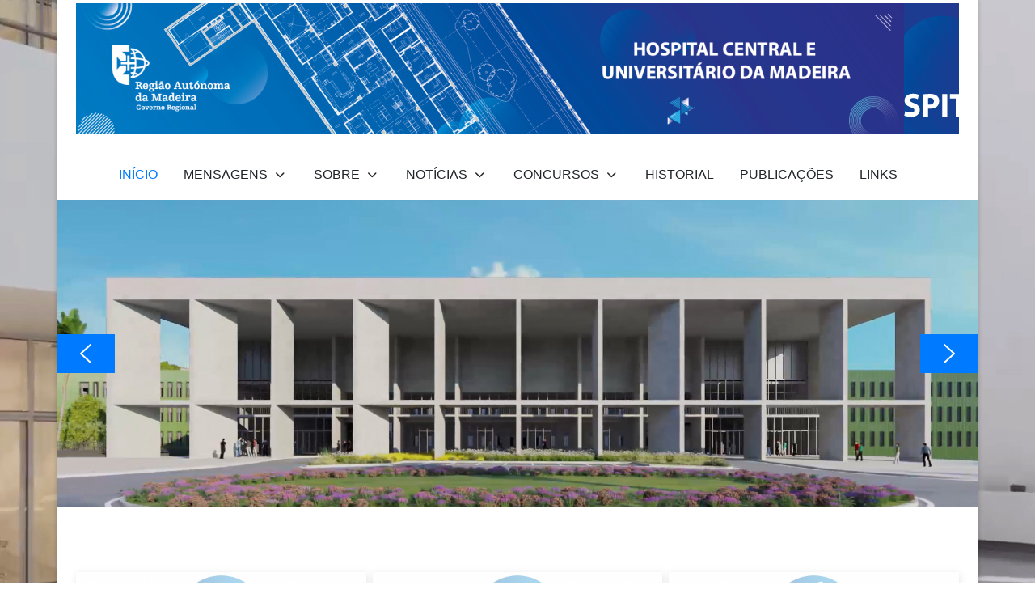

--- FILE ---
content_type: text/html; charset=utf-8
request_url: https://hcm.madeira.gov.pt/
body_size: 11076
content:
<!DOCTYPE html>
<html lang="pt-pt" dir="ltr">

<head><script id="SeersCookieConcent" data-key="" data-name="CookieXray" src="/banners///cb.js" type="text/javascript"></script>
   <meta http-equiv="X-UA-Compatible" content="IE=edge" /><meta name="viewport" content="width=device-width, initial-scale=1" /><meta name="HandheldFriendly" content="true" /><meta name="mobile-web-app-capable" content="YES" /> <!-- document meta -->
   <meta charset="utf-8">
	<meta name="rights" content="SREI">
	<meta name="description" content="Informação sobre o Hospital Central da Madeira">
	<meta name="generator" content="Joomla! - Open Source Content Management">
	<title>INÍCIO</title>
	<link href="/?format=feed&amp;type=rss" rel="alternate" type="application/rss+xml" title="INÍCIO">
	<link href="/?format=feed&amp;type=atom" rel="alternate" type="application/atom+xml" title="INÍCIO">
	<link href="/favicon.ico" rel="icon" type="image/vnd.microsoft.icon">
<link href="/images/jd_paris/favicon.png?2f6144" rel="shortcut icon" type="image/png" sizes="any">
	<link href="https://fonts.gstatic.com?2f6144" rel="preconnect">
	<link href="https://fonts.googleapis.com/css2?family=Open+Sans:ital,wght@0,300;0,400;0,600;0,700;0,800;1,300;1,400;1,600;1,700;1,800&amp;display=swap" rel="stylesheet">
	<link href="https://use.fontawesome.com/releases/v6.6.0/css/all.css?2f6144" rel="stylesheet">
	<link href="/media/mod_cg_skillset/css/mod_cg_skillset.css?2f6144" rel="stylesheet">
	<link href="/media/mod_cg_skillset/css/cggrid.min.css?2f6144" rel="stylesheet">
<script type="application/json" class="joomla-script-options new">{"cg_skillset_210":{"id":210,"skillsets":4,"customstyle":"1","titleSize":"20","numberSize":"32","symbolSize":"28","iconSize":"28","titleColor":"#42495b","numberColor":"#007bff","symbolColor":"#007bff","iconColor":"#03a9f5","animationShape":"0","animationHeight":"120"},"system.paths":{"root":"","rootFull":"https:\/\/hcm.madeira.gov.pt\/","base":"","baseFull":"https:\/\/hcm.madeira.gov.pt\/"},"csrf.token":"8cb03ef4c150ae60c99607e65c857cf8"}</script>
	<script src="/media/system/js/core.min.js?a3d8f8"></script>
	<script src="/media/vendor/jquery/js/jquery.min.js?3.7.1"></script>
	<script src="/media/astroid/js/jquery.easing.min.js?2f6144"></script>
	<script src="/media/astroid/js/megamenu.min.js?2f6144"></script>
	<script src="/media/astroid/js/jquery.hoverIntent.min.js?2f6144"></script>
	<script src="/media/astroid/js/masonry.pkgd.min.js?2f6144"></script>
	<script src="/media/astroid/js/offcanvas.min.js?2f6144"></script>
	<script src="/media/astroid/js/mobilemenu.min.js?2f6144"></script>
	<script src="/media/astroid/js/script.min.js?2f6144"></script>
	<script src="/media/mod_cg_skillset/js/cg_skillset.js?2f6144"></script>
	<script>window.addEventListener('load', () => {new Masonry( '#ig-626b44d65348fc37183065 .as-masonry', {itemSelector: '#ig-626b44d65348fc37183065 .as-masonry > div',percentPosition: true}); document.querySelector('#ig-626b44d65348fc37183065 .as-masonry').classList.remove("as-loading"); });</script>
 <!-- joomla head -->
   <link href="/media/templates/site/jd_paris/css/compiled-22a00eac2b45d74f571e3186033965eb.css?v=3.1.12" rel="stylesheet" type="text/css" />
<link href="/media/templates/site/jd_paris/css/compiled-614f21078635b32559fa3f827801d1ef.css" rel="stylesheet" type="text/css" />
<link href="/templates/jd_paris/css/custom.css" rel="stylesheet" type="text/css" />
 <!-- head styles -->
   <!-- Google tag (gtag.js) -->
<script async src="https://www.googletagmanager.com/gtag/js?id=G-R4CP6MEH6F"></script>
<script>
  window.dataLayer = window.dataLayer || [];
  function gtag(){dataLayer.push(arguments);}
  gtag('js', new Date());

  gtag('config', 'G-R4CP6MEH6F');
</script>
<!-- End Google tag (gtag.js) --> <!-- head scripts -->
<link rel="stylesheet" type="text/css" href="/media/smartslider3/src/SmartSlider3/Application/Frontend/Assets/dist/smartslider.min.css?ver=c397fa89" media="all">
<style data-related="n2-ss-2">div#n2-ss-2 .n2-ss-slider-1{display:grid;position:relative;}div#n2-ss-2 .n2-ss-slider-2{display:grid;position:relative;overflow:hidden;padding:0px 0px 0px 0px;border:0px solid RGBA(62,62,62,1);border-radius:0px;background-clip:padding-box;background-repeat:repeat;background-position:50% 50%;background-size:cover;background-attachment:scroll;z-index:1;}div#n2-ss-2:not(.n2-ss-loaded) .n2-ss-slider-2{background-image:none !important;}div#n2-ss-2 .n2-ss-slider-3{display:grid;grid-template-areas:'cover';position:relative;overflow:hidden;z-index:10;}div#n2-ss-2 .n2-ss-slider-3 > *{grid-area:cover;}div#n2-ss-2 .n2-ss-slide-backgrounds,div#n2-ss-2 .n2-ss-slider-3 > .n2-ss-divider{position:relative;}div#n2-ss-2 .n2-ss-slide-backgrounds{z-index:10;}div#n2-ss-2 .n2-ss-slide-backgrounds > *{overflow:hidden;}div#n2-ss-2 .n2-ss-slide-background{transform:translateX(-100000px);}div#n2-ss-2 .n2-ss-slider-4{place-self:center;position:relative;width:100%;height:100%;z-index:20;display:grid;grid-template-areas:'slide';}div#n2-ss-2 .n2-ss-slider-4 > *{grid-area:slide;}div#n2-ss-2.n2-ss-full-page--constrain-ratio .n2-ss-slider-4{height:auto;}div#n2-ss-2 .n2-ss-slide{display:grid;place-items:center;grid-auto-columns:100%;position:relative;z-index:20;-webkit-backface-visibility:hidden;transform:translateX(-100000px);}div#n2-ss-2 .n2-ss-slide{perspective:1500px;}div#n2-ss-2 .n2-ss-slide-active{z-index:21;}.n2-ss-background-animation{position:absolute;top:0;left:0;width:100%;height:100%;z-index:3;}div#n2-ss-2 .nextend-arrow{cursor:pointer;overflow:hidden;line-height:0 !important;z-index:18;-webkit-user-select:none;}div#n2-ss-2 .nextend-arrow img{position:relative;display:block;}div#n2-ss-2 .nextend-arrow img.n2-arrow-hover-img{display:none;}div#n2-ss-2 .nextend-arrow:FOCUS img.n2-arrow-hover-img,div#n2-ss-2 .nextend-arrow:HOVER img.n2-arrow-hover-img{display:inline;}div#n2-ss-2 .nextend-arrow:FOCUS img.n2-arrow-normal-img,div#n2-ss-2 .nextend-arrow:HOVER img.n2-arrow-normal-img{display:none;}div#n2-ss-2 .nextend-arrow-animated{overflow:hidden;}div#n2-ss-2 .nextend-arrow-animated > div{position:relative;}div#n2-ss-2 .nextend-arrow-animated .n2-active{position:absolute;}div#n2-ss-2 .nextend-arrow-animated-fade{transition:background 0.3s, opacity 0.4s;}div#n2-ss-2 .nextend-arrow-animated-horizontal > div{transition:all 0.4s;transform:none;}div#n2-ss-2 .nextend-arrow-animated-horizontal .n2-active{top:0;}div#n2-ss-2 .nextend-arrow-previous.nextend-arrow-animated-horizontal .n2-active{left:100%;}div#n2-ss-2 .nextend-arrow-next.nextend-arrow-animated-horizontal .n2-active{right:100%;}div#n2-ss-2 .nextend-arrow-previous.nextend-arrow-animated-horizontal:HOVER > div,div#n2-ss-2 .nextend-arrow-previous.nextend-arrow-animated-horizontal:FOCUS > div{transform:translateX(-100%);}div#n2-ss-2 .nextend-arrow-next.nextend-arrow-animated-horizontal:HOVER > div,div#n2-ss-2 .nextend-arrow-next.nextend-arrow-animated-horizontal:FOCUS > div{transform:translateX(100%);}div#n2-ss-2 .nextend-arrow-animated-vertical > div{transition:all 0.4s;transform:none;}div#n2-ss-2 .nextend-arrow-animated-vertical .n2-active{left:0;}div#n2-ss-2 .nextend-arrow-previous.nextend-arrow-animated-vertical .n2-active{top:100%;}div#n2-ss-2 .nextend-arrow-next.nextend-arrow-animated-vertical .n2-active{bottom:100%;}div#n2-ss-2 .nextend-arrow-previous.nextend-arrow-animated-vertical:HOVER > div,div#n2-ss-2 .nextend-arrow-previous.nextend-arrow-animated-vertical:FOCUS > div{transform:translateY(-100%);}div#n2-ss-2 .nextend-arrow-next.nextend-arrow-animated-vertical:HOVER > div,div#n2-ss-2 .nextend-arrow-next.nextend-arrow-animated-vertical:FOCUS > div{transform:translateY(100%);}div#n2-ss-2 .n2-style-5b2625bfb7fb4d590a5ddfc9042988cc-heading{background: #007bff;opacity:1;padding:8px 20px 8px 20px ;box-shadow: none;border: 0px solid RGBA(0,0,0,1);border-radius:0px;}div#n2-ss-2 .n2-style-5b2625bfb7fb4d590a5ddfc9042988cc-heading:Hover, div#n2-ss-2 .n2-style-5b2625bfb7fb4d590a5ddfc9042988cc-heading:ACTIVE, div#n2-ss-2 .n2-style-5b2625bfb7fb4d590a5ddfc9042988cc-heading:FOCUS{background: #26282c;border: 0px solid RGBA(0,0,0,1);box-shadow: none;}div#n2-ss-2 .n2-ss-slide-limiter{max-width:2000px;}div#n2-ss-2 .n-uc-FheGGkArNkqU{padding:10px 10px 10px 10px}div#n2-ss-2 .n-uc-neICfZHNMZk8{padding:10px 10px 10px 10px}div#n2-ss-2 .n-uc-f3vNJb8VlkNh{padding:10px 10px 10px 10px}div#n2-ss-2 .n-uc-VGbspinXJAR0{padding:10px 10px 10px 10px}div#n2-ss-2 .n-uc-wR5YC68qUEXz{padding:10px 10px 10px 10px}div#n2-ss-2 .n-uc-LUlcMJRPtNPV{padding:10px 10px 10px 10px}div#n2-ss-2 .n-uc-QETqvjbhEY0Q{padding:10px 10px 10px 10px}div#n2-ss-2 .n-uc-Q1NqfteCL5G3{padding:10px 10px 10px 10px}div#n2-ss-2 .nextend-arrow img{width: 32px}@media (min-width: 1200px){div#n2-ss-2 [data-hide-desktopportrait="1"]{display: none !important;}}@media (orientation: landscape) and (max-width: 1199px) and (min-width: 901px),(orientation: portrait) and (max-width: 1199px) and (min-width: 701px){div#n2-ss-2 [data-hide-tabletportrait="1"]{display: none !important;}}@media (orientation: landscape) and (max-width: 900px),(orientation: portrait) and (max-width: 700px){div#n2-ss-2 [data-hide-mobileportrait="1"]{display: none !important;}div#n2-ss-2 .nextend-arrow img{width: 16px}}</style>
<script>(function(){this._N2=this._N2||{_r:[],_d:[],r:function(){this._r.push(arguments)},d:function(){this._d.push(arguments)}}}).call(window);</script><script src="/media/smartslider3/src/SmartSlider3/Application/Frontend/Assets/dist/n2.min.js?ver=c397fa89" defer async></script>
<script src="/media/smartslider3/src/SmartSlider3/Application/Frontend/Assets/dist/smartslider-frontend.min.js?ver=c397fa89" defer async></script>
<script src="/media/smartslider3/src/SmartSlider3/Slider/SliderType/Simple/Assets/dist/ss-simple.min.js?ver=c397fa89" defer async></script>
<script src="/media/smartslider3/src/SmartSlider3/Widget/Arrow/ArrowImage/Assets/dist/w-arrow-image.min.js?ver=c397fa89" defer async></script>
<script>_N2.r('documentReady',function(){_N2.r(["documentReady","smartslider-frontend","SmartSliderWidgetArrowImage","ss-simple"],function(){new _N2.SmartSliderSimple('n2-ss-2',{"admin":false,"background.video.mobile":1,"loadingTime":2000,"callbacks":"","alias":{"id":0,"smoothScroll":0,"slideSwitch":0,"scroll":1},"align":"normal","isDelayed":0,"responsive":{"mediaQueries":{"all":false,"desktopportrait":["(min-width: 1200px)"],"tabletportrait":["(orientation: landscape) and (max-width: 1199px) and (min-width: 901px)","(orientation: portrait) and (max-width: 1199px) and (min-width: 701px)"],"mobileportrait":["(orientation: landscape) and (max-width: 900px)","(orientation: portrait) and (max-width: 700px)"]},"base":{"slideOuterWidth":1200,"slideOuterHeight":400,"sliderWidth":1200,"sliderHeight":400,"slideWidth":1200,"slideHeight":400},"hideOn":{"desktopLandscape":false,"desktopPortrait":false,"tabletLandscape":false,"tabletPortrait":false,"mobileLandscape":false,"mobilePortrait":false},"onResizeEnabled":true,"type":"auto","sliderHeightBasedOn":"real","focusUser":1,"focusEdge":"auto","breakpoints":[{"device":"tabletPortrait","type":"max-screen-width","portraitWidth":1199,"landscapeWidth":1199},{"device":"mobilePortrait","type":"max-screen-width","portraitWidth":700,"landscapeWidth":900}],"enabledDevices":{"desktopLandscape":0,"desktopPortrait":1,"tabletLandscape":0,"tabletPortrait":1,"mobileLandscape":0,"mobilePortrait":1},"sizes":{"desktopPortrait":{"width":1200,"height":400,"max":3000,"min":1200},"tabletPortrait":{"width":701,"height":233,"customHeight":false,"max":1199,"min":701},"mobilePortrait":{"width":320,"height":106,"customHeight":false,"max":900,"min":320}},"overflowHiddenPage":0,"focus":{"offsetTop":"","offsetBottom":""}},"controls":{"mousewheel":0,"touch":"horizontal","keyboard":1,"blockCarouselInteraction":1},"playWhenVisible":1,"playWhenVisibleAt":0.5,"lazyLoad":0,"lazyLoadNeighbor":0,"blockrightclick":0,"maintainSession":0,"autoplay":{"enabled":1,"start":1,"duration":1500,"autoplayLoop":1,"allowReStart":0,"reverse":0,"pause":{"click":1,"mouse":"0","mediaStarted":1},"resume":{"click":0,"mouse":"0","mediaEnded":1,"slidechanged":0},"interval":1,"intervalModifier":"loop","intervalSlide":"current"},"perspective":1500,"layerMode":{"playOnce":0,"playFirstLayer":1,"mode":"skippable","inAnimation":"mainInEnd"},"bgAnimations":0,"mainanimation":{"type":"horizontal","duration":500,"delay":0,"ease":"easeOutQuad","shiftedBackgroundAnimation":0},"carousel":1,"initCallbacks":function(){new _N2.SmartSliderWidgetArrowImage(this)}})})});</script></head> <!-- document head -->

<body class="site astroid-framework com-content view-featured layout-default itemid-114 astroid-header-horizontal-center inicio-alias tp-style-16 pt-PT ltr">
   <button type="button" title="Back to Top" id="astroid-backtotop" class="btn square" ><i class="fas fa-angle-double-up"></i></button><!-- astroid container -->
<div class="astroid-container">
        <!-- astroid content -->
    <div class="astroid-content">
                <!-- astroid layout -->
        <div class="astroid-layout astroid-layout-boxed">
                        <!-- astroid wrapper -->
            <div class="astroid-wrapper">
                                <div class="astroid-section py-1 hideonxs hideonsm hideonmd" id="tbs-1528971557124"><div class="container"><div class="astroid-row row" id="ar-1528971598876"><div class="astroid-column col-lg-12 col-md-12 col-sm-12 col-12" id="ac-1528971598876"><div class="astroid-module-position" id="t1-1528971649704">
<div id="mod-custom185" class="mod-custom custom">
    <p><a href="http://hcm.madeira.gov.pt/"><img src="/images/banners/banner-site.jpg" alt="" /></a></p></div>
</div></div></div></div></div><div class="astroid-section astroid-header-section p-0" id="hs-1529472563843"><div class="container"><div class="astroid-row row" id="ar-1529472563843"><div class="astroid-column col-lg-12 col-md-12 col-sm-12 col-12" id="ac-1529472563843"><div class="astroid-module-position" id="ah-1529472563843"><!-- header starts -->
<header id="astroid-header" class="astroid-header astroid-horizontal-header astroid-horizontal-center-header" data-megamenu data-megamenu-class=".has-megamenu" data-megamenu-content-class=".megamenu-container" data-dropdown-arrow="true" data-header-offset="true" data-transition-speed="200" data-megamenu-animation="slide" data-easing="linear" data-astroid-trigger="hover" data-megamenu-submenu-class=".nav-submenu,.nav-submenu-static">
   <div class="d-flex flex-row justify-content-between">
               <div class="d-flex d-lg-none justify-content-start">
            <div class="header-mobilemenu-trigger d-lg-none burger-menu-button align-self-center" data-offcanvas="#astroid-mobilemenu" data-effect="mobilemenu-slide">
               <button aria-label="Mobile Menu Toggle" class="button" type="button"><span class="box"><span class="inner"><span class="visually-hidden">Mobile Menu Toggle</span></span></span></button>
            </div>
         </div>
            <div class="header-left-section as-gutter-x-xl@lg d-flex justify-content-start">
                                            </div>
               <div></div>
            <div class="header-center-section d-none d-lg-flex justify-content-center flex-lg-grow-1"><nav class=" align-self-center d-none d-lg-block" aria-label="horizontal menu"><ul class="nav astroid-nav d-none d-lg-flex"><li data-position="left" class="nav-item nav-item-id-114 nav-item-level-1 nav-item-default nav-item-current nav-item-active"><!--menu link starts-->
<a href="/" title="INÍCIO" class="as-menu-item nav-link-item-id-114 nav-link active item-link-component item-level-1" data-drop-action="hover">
   <span class="nav-title">
                                          <span class="nav-title-text">INÍCIO</span>                              </span>
   </a>
<!--menu link ends--></li><li data-position="left" class="nav-item nav-item-id-481 nav-item-level-1 nav-item-deeper nav-item-parent has-megamenu nav-item-dropdown"><!--menu link starts-->
<a href="/mensagens.html" title="MENSAGENS" class="as-menu-item nav-link-item-id-481 nav-link megamenu-item-link item-link-component item-level-1" data-drop-action="hover">
   <span class="nav-title">
                                          <span class="nav-title-text">MENSAGENS</span>                                                <i class="fas fa-chevron-down nav-item-caret"></i>
                  </span>
   </a>
<!--menu link ends--><div style="width:180px" class="megamenu-container nav-submenu-container nav-item-level-1"><ul class="nav-submenu"><li data-position="right" class="nav-item-submenu nav-item-id-482 nav-item-level-2"><!--menu link starts-->
<a href="/mensagens/pgr.html" title="PGR" class="as-menu-item nav-link-item-id-482 item-link-component item-level-2" data-drop-action="hover">
   <span class="nav-title">
                                          <span class="nav-title-text">PGR</span>                              </span>
   </a>
<!--menu link ends--></li><li data-position="right" class="nav-item-submenu nav-item-id-476 nav-item-level-2"><!--menu link starts-->
<a href="/mensagens/srs.html" title="SRS" class="as-menu-item nav-link-item-id-476 item-link-component item-level-2" data-drop-action="hover">
   <span class="nav-title">
                                          <span class="nav-title-text">SRS</span>                              </span>
   </a>
<!--menu link ends--></li><li data-position="right" class="nav-item-submenu nav-item-id-478 nav-item-level-2"><!--menu link starts-->
<a href="/mensagens/srei.html" title="SREI" class="as-menu-item nav-link-item-id-478 item-link-component item-level-2" data-drop-action="hover">
   <span class="nav-title">
                                          <span class="nav-title-text">SREI</span>                              </span>
   </a>
<!--menu link ends--></li></ul></div></li><li data-position="left" class="nav-item nav-item-id-111 nav-item-level-1 nav-item-deeper nav-item-parent has-megamenu nav-item-dropdown"><!--menu link starts-->
<a href="/sobre.html" title="SOBRE" class="as-menu-item nav-link-item-id-111 nav-link megamenu-item-link item-link-component item-level-1" data-drop-action="hover">
   <span class="nav-title">
                                          <span class="nav-title-text">SOBRE</span>                                                <i class="fas fa-chevron-down nav-item-caret"></i>
                  </span>
   </a>
<!--menu link ends--><div style="width:240px" class="megamenu-container nav-submenu-container nav-item-level-1"><ul class="nav-submenu"><li data-position="right" class="nav-item-submenu nav-item-id-443 nav-item-level-2"><!--menu link starts-->
<a href="/sobre/apresentacao.html" title="Apresentação" class="as-menu-item nav-link-item-id-443 item-link-component item-level-2" data-drop-action="hover">
   <span class="nav-title">
                                          <span class="nav-title-text">Apresentação</span>                              </span>
   </a>
<!--menu link ends--></li><li data-position="right" class="nav-item-submenu nav-item-id-444 nav-item-level-2"><!--menu link starts-->
<a href="/sobre/video.html" title="Vídeos" class="as-menu-item nav-link-item-id-444 item-link-component item-level-2" data-drop-action="hover">
   <span class="nav-title">
                                          <span class="nav-title-text">Vídeos</span>                              </span>
   </a>
<!--menu link ends--></li><li data-position="right" class="nav-item-submenu nav-item-id-451 nav-item-level-2"><!--menu link starts-->
<a href="/sobre/imagens.html" title="Imagens" class="as-menu-item nav-link-item-id-451 item-link-component item-level-2" data-drop-action="hover">
   <span class="nav-title">
                                          <span class="nav-title-text">Imagens</span>                              </span>
   </a>
<!--menu link ends--></li><li data-position="right" class="nav-item-submenu nav-item-id-453 nav-item-level-2"><!--menu link starts-->
<a href="/sobre/planta-de-localizacao.html" title="Planta de Localização" class="as-menu-item nav-link-item-id-453 item-link-component item-level-2" data-drop-action="hover">
   <span class="nav-title">
                                          <span class="nav-title-text">Planta de Localização</span>                              </span>
   </a>
<!--menu link ends--></li><li data-position="right" class="nav-item-submenu nav-item-id-450 nav-item-level-2"><!--menu link starts-->
<a href="/sobre/projetista.html" title="Projetista" class="as-menu-item nav-link-item-id-450 item-link-component item-level-2" data-drop-action="hover">
   <span class="nav-title">
                                          <span class="nav-title-text">Projetista</span>                              </span>
   </a>
<!--menu link ends--></li></ul></div></li><li data-position="left" class="nav-item nav-item-id-104 nav-item-level-1 nav-item-deeper nav-item-parent has-megamenu nav-item-dropdown"><!--menu link starts-->
<a href="/noticias.html" title="NOTÍCIAS" class="as-menu-item nav-link-item-id-104 nav-link megamenu-item-link item-link-component item-level-1" data-drop-action="hover">
   <span class="nav-title">
                                          <span class="nav-title-text">NOTÍCIAS</span>                                                <i class="fas fa-chevron-down nav-item-caret"></i>
                  </span>
   </a>
<!--menu link ends--><div style="width:240px" class="megamenu-container nav-submenu-container nav-item-level-1"><ul class="nav-submenu"><li data-position="right" class="nav-item-submenu nav-item-id-455 nav-item-level-2"><!--menu link starts-->
<a href="/noticias/hcm.html" title="Notas de Imprensa" class="as-menu-item nav-link-item-id-455 item-link-component item-level-2" data-drop-action="hover">
   <span class="nav-title">
                                          <span class="nav-title-text">Notas de Imprensa</span>                              </span>
   </a>
<!--menu link ends--></li><li data-position="right" class="nav-item-submenu nav-item-id-454 nav-item-level-2"><!--menu link starts-->
<a href="/noticias/imprensa.html" title="Clipping" class="as-menu-item nav-link-item-id-454 item-link-component item-level-2" data-drop-action="hover">
   <span class="nav-title">
                                          <span class="nav-title-text">Clipping</span>                              </span>
   </a>
<!--menu link ends--></li></ul></div></li><li data-position="left" class="nav-item nav-item-id-106 nav-item-level-1 nav-item-deeper nav-item-parent has-megamenu nav-item-dropdown"><!--menu link starts-->
<a href="/concursos.html" title="CONCURSOS" class="as-menu-item nav-link-item-id-106 nav-link megamenu-item-link item-link-component item-level-1" data-drop-action="hover">
   <span class="nav-title">
                                          <span class="nav-title-text">CONCURSOS</span>                                                <i class="fas fa-chevron-down nav-item-caret"></i>
                  </span>
   </a>
<!--menu link ends--><div style="width:350px" class="megamenu-container nav-submenu-container nav-item-level-1"><ul class="nav-submenu"><li data-position="right" class="nav-item-submenu nav-item-id-580 nav-item-level-2"><!--menu link starts-->
<a href="/concursos/2hcm.html" title="2ª Fase - Estruturas e Espaços Exteriores" class="as-menu-item nav-link-item-id-580 item-link-component item-level-2" data-drop-action="hover">
   <span class="nav-title">
                                          <span class="nav-title-text">2ª Fase - Estruturas e Espaços Exteriores</span>                              </span>
   </a>
<!--menu link ends--></li><li data-position="right" class="nav-item-submenu nav-item-id-109 nav-item-level-2"><!--menu link starts-->
<a href="/concursos/10cpl20-es.html" title="1ª Fase - Escavação e Contenções" class="as-menu-item nav-link-item-id-109 item-link-component item-level-2" data-drop-action="hover">
   <span class="nav-title">
                                          <span class="nav-title-text">1ª Fase - Escavação e Contenções</span>                              </span>
   </a>
<!--menu link ends--></li><li data-position="right" class="nav-item-submenu nav-item-id-456 nav-item-level-2"><!--menu link starts-->
<a href="/concursos/1clm20-es-fiscalizacao-e-coordenacao.html" title="Fiscalização e Coordenação de Obra" class="as-menu-item nav-link-item-id-456 item-link-component item-level-2" data-drop-action="hover">
   <span class="nav-title">
                                          <span class="nav-title-text">Fiscalização e Coordenação de Obra</span>                              </span>
   </a>
<!--menu link ends--></li><li data-position="right" class="nav-item-submenu nav-item-id-108 nav-item-level-2"><!--menu link starts-->
<a href="/concursos/1clm18-es.html" title="Construção HCM (revogado)" class="as-menu-item nav-link-item-id-108 item-link-component item-level-2" data-drop-action="hover">
   <span class="nav-title">
                                          <span class="nav-title-text">Construção HCM (revogado)</span>                              </span>
   </a>
<!--menu link ends--></li><li data-position="right" class="nav-item-submenu nav-item-id-480 nav-item-level-2"><!--menu link starts-->
<a href="/concursos/estudo-geologico-geotecnico.html" title="Estudo Geológico/Geotécnico" class="as-menu-item nav-link-item-id-480 item-link-component item-level-2" data-drop-action="hover">
   <span class="nav-title">
                                          <span class="nav-title-text">Estudo Geológico/Geotécnico</span>                              </span>
   </a>
<!--menu link ends--></li><li data-position="right" class="nav-item-submenu nav-item-id-479 nav-item-level-2"><!--menu link starts-->
<a href="/concursos/estudo-de-impacte-ambiental.html" title="Estudo de Impacte Ambiental" class="as-menu-item nav-link-item-id-479 item-link-component item-level-2" data-drop-action="hover">
   <span class="nav-title">
                                          <span class="nav-title-text">Estudo de Impacte Ambiental</span>                              </span>
   </a>
<!--menu link ends--></li></ul></div></li><li data-position="right" class="nav-item nav-item-id-439 nav-item-level-1"><!--menu link starts-->
<a href="/historial.html" title="HISTORIAL" class="as-menu-item nav-link-item-id-439 nav-link item-link-component item-level-1" data-drop-action="hover">
   <span class="nav-title">
                                          <span class="nav-title-text">HISTORIAL</span>                              </span>
   </a>
<!--menu link ends--></li><li data-position="right" class="nav-item nav-item-id-440 nav-item-level-1"><!--menu link starts-->
<a href="/publicacoes.html" title="PUBLICAÇÕES" class="as-menu-item nav-link-item-id-440 nav-link item-link-component item-level-1" data-drop-action="hover">
   <span class="nav-title">
                                          <span class="nav-title-text">PUBLICAÇÕES</span>                              </span>
   </a>
<!--menu link ends--></li><li data-position="right" class="nav-item nav-item-id-442 nav-item-level-1"><!--menu link starts-->
<a href="/links.html" title="LINKS" class="as-menu-item nav-link-item-id-442 nav-link item-link-component item-level-1" data-drop-action="hover">
   <span class="nav-title">
                                          <span class="nav-title-text">LINKS</span>                              </span>
   </a>
<!--menu link ends--></li></ul></nav></div>         </div>
</header>
<!-- header ends --><!-- header starts -->
<header id="astroid-sticky-header" class="astroid-header astroid-header-sticky header-sticky-desktop header-static-mobile header-static-tablet d-none" data-megamenu data-megamenu-class=".has-megamenu" data-megamenu-content-class=".megamenu-container" data-dropdown-arrow="true" data-header-offset="true" data-transition-speed="200" data-megamenu-animation="slide" data-easing="linear" data-astroid-trigger="hover" data-megamenu-submenu-class=".nav-submenu">
   <div class="container d-flex flex-row justify-content-between">
               <div class="d-flex d-lg-none justify-content-start">
            <div class="header-mobilemenu-trigger d-lg-none burger-menu-button align-self-center" data-offcanvas="#astroid-mobilemenu" data-effect="mobilemenu-slide">
               <button class="button" type="button" aria-label="Mobile Menu Toggle"><span class="box"><span class="inner"><span class="visually-hidden">Mobile Menu Toggle</span></span></span></button>
            </div>
         </div>
            <div class="header-left-section d-flex justify-content-start">
                                  </div>
               <div></div>
            <div class="header-center-section d-none d-lg-flex justify-content-center flex-lg-grow-1"><nav class=" astroid-nav-wraper align-self-center px-3 d-none d-lg-block mx-auto" aria-label="sticky menu"><ul class="nav astroid-nav d-none d-lg-flex"><li data-position="left" class="nav-item nav-item-id-114 nav-item-level-1 nav-item-default nav-item-current nav-item-active"><!--menu link starts-->
<a href="/" title="INÍCIO" class="as-menu-item nav-link-item-id-114 nav-link active item-link-component item-level-1" data-drop-action="hover">
   <span class="nav-title">
                                          <span class="nav-title-text">INÍCIO</span>                              </span>
   </a>
<!--menu link ends--></li><li data-position="left" class="nav-item nav-item-id-481 nav-item-level-1 nav-item-deeper nav-item-parent has-megamenu nav-item-dropdown"><!--menu link starts-->
<a href="/mensagens.html" title="MENSAGENS" class="as-menu-item nav-link-item-id-481 nav-link megamenu-item-link item-link-component item-level-1" data-drop-action="hover">
   <span class="nav-title">
                                          <span class="nav-title-text">MENSAGENS</span>                                                <i class="fas fa-chevron-down nav-item-caret"></i>
                  </span>
   </a>
<!--menu link ends--><div style="width:180px" class="megamenu-container nav-submenu-container nav-item-level-1"><ul class="nav-submenu"><li data-position="right" class="nav-item-submenu nav-item-id-482 nav-item-level-2"><!--menu link starts-->
<a href="/mensagens/pgr.html" title="PGR" class="as-menu-item nav-link-item-id-482 item-link-component item-level-2" data-drop-action="hover">
   <span class="nav-title">
                                          <span class="nav-title-text">PGR</span>                              </span>
   </a>
<!--menu link ends--></li><li data-position="right" class="nav-item-submenu nav-item-id-476 nav-item-level-2"><!--menu link starts-->
<a href="/mensagens/srs.html" title="SRS" class="as-menu-item nav-link-item-id-476 item-link-component item-level-2" data-drop-action="hover">
   <span class="nav-title">
                                          <span class="nav-title-text">SRS</span>                              </span>
   </a>
<!--menu link ends--></li><li data-position="right" class="nav-item-submenu nav-item-id-478 nav-item-level-2"><!--menu link starts-->
<a href="/mensagens/srei.html" title="SREI" class="as-menu-item nav-link-item-id-478 item-link-component item-level-2" data-drop-action="hover">
   <span class="nav-title">
                                          <span class="nav-title-text">SREI</span>                              </span>
   </a>
<!--menu link ends--></li></ul></div></li><li data-position="left" class="nav-item nav-item-id-111 nav-item-level-1 nav-item-deeper nav-item-parent has-megamenu nav-item-dropdown"><!--menu link starts-->
<a href="/sobre.html" title="SOBRE" class="as-menu-item nav-link-item-id-111 nav-link megamenu-item-link item-link-component item-level-1" data-drop-action="hover">
   <span class="nav-title">
                                          <span class="nav-title-text">SOBRE</span>                                                <i class="fas fa-chevron-down nav-item-caret"></i>
                  </span>
   </a>
<!--menu link ends--><div style="width:240px" class="megamenu-container nav-submenu-container nav-item-level-1"><ul class="nav-submenu"><li data-position="right" class="nav-item-submenu nav-item-id-443 nav-item-level-2"><!--menu link starts-->
<a href="/sobre/apresentacao.html" title="Apresentação" class="as-menu-item nav-link-item-id-443 item-link-component item-level-2" data-drop-action="hover">
   <span class="nav-title">
                                          <span class="nav-title-text">Apresentação</span>                              </span>
   </a>
<!--menu link ends--></li><li data-position="right" class="nav-item-submenu nav-item-id-444 nav-item-level-2"><!--menu link starts-->
<a href="/sobre/video.html" title="Vídeos" class="as-menu-item nav-link-item-id-444 item-link-component item-level-2" data-drop-action="hover">
   <span class="nav-title">
                                          <span class="nav-title-text">Vídeos</span>                              </span>
   </a>
<!--menu link ends--></li><li data-position="right" class="nav-item-submenu nav-item-id-451 nav-item-level-2"><!--menu link starts-->
<a href="/sobre/imagens.html" title="Imagens" class="as-menu-item nav-link-item-id-451 item-link-component item-level-2" data-drop-action="hover">
   <span class="nav-title">
                                          <span class="nav-title-text">Imagens</span>                              </span>
   </a>
<!--menu link ends--></li><li data-position="right" class="nav-item-submenu nav-item-id-453 nav-item-level-2"><!--menu link starts-->
<a href="/sobre/planta-de-localizacao.html" title="Planta de Localização" class="as-menu-item nav-link-item-id-453 item-link-component item-level-2" data-drop-action="hover">
   <span class="nav-title">
                                          <span class="nav-title-text">Planta de Localização</span>                              </span>
   </a>
<!--menu link ends--></li><li data-position="right" class="nav-item-submenu nav-item-id-450 nav-item-level-2"><!--menu link starts-->
<a href="/sobre/projetista.html" title="Projetista" class="as-menu-item nav-link-item-id-450 item-link-component item-level-2" data-drop-action="hover">
   <span class="nav-title">
                                          <span class="nav-title-text">Projetista</span>                              </span>
   </a>
<!--menu link ends--></li></ul></div></li><li data-position="left" class="nav-item nav-item-id-104 nav-item-level-1 nav-item-deeper nav-item-parent has-megamenu nav-item-dropdown"><!--menu link starts-->
<a href="/noticias.html" title="NOTÍCIAS" class="as-menu-item nav-link-item-id-104 nav-link megamenu-item-link item-link-component item-level-1" data-drop-action="hover">
   <span class="nav-title">
                                          <span class="nav-title-text">NOTÍCIAS</span>                                                <i class="fas fa-chevron-down nav-item-caret"></i>
                  </span>
   </a>
<!--menu link ends--><div style="width:240px" class="megamenu-container nav-submenu-container nav-item-level-1"><ul class="nav-submenu"><li data-position="right" class="nav-item-submenu nav-item-id-455 nav-item-level-2"><!--menu link starts-->
<a href="/noticias/hcm.html" title="Notas de Imprensa" class="as-menu-item nav-link-item-id-455 item-link-component item-level-2" data-drop-action="hover">
   <span class="nav-title">
                                          <span class="nav-title-text">Notas de Imprensa</span>                              </span>
   </a>
<!--menu link ends--></li><li data-position="right" class="nav-item-submenu nav-item-id-454 nav-item-level-2"><!--menu link starts-->
<a href="/noticias/imprensa.html" title="Clipping" class="as-menu-item nav-link-item-id-454 item-link-component item-level-2" data-drop-action="hover">
   <span class="nav-title">
                                          <span class="nav-title-text">Clipping</span>                              </span>
   </a>
<!--menu link ends--></li></ul></div></li><li data-position="left" class="nav-item nav-item-id-106 nav-item-level-1 nav-item-deeper nav-item-parent has-megamenu nav-item-dropdown"><!--menu link starts-->
<a href="/concursos.html" title="CONCURSOS" class="as-menu-item nav-link-item-id-106 nav-link megamenu-item-link item-link-component item-level-1" data-drop-action="hover">
   <span class="nav-title">
                                          <span class="nav-title-text">CONCURSOS</span>                                                <i class="fas fa-chevron-down nav-item-caret"></i>
                  </span>
   </a>
<!--menu link ends--><div style="width:350px" class="megamenu-container nav-submenu-container nav-item-level-1"><ul class="nav-submenu"><li data-position="right" class="nav-item-submenu nav-item-id-580 nav-item-level-2"><!--menu link starts-->
<a href="/concursos/2hcm.html" title="2ª Fase - Estruturas e Espaços Exteriores" class="as-menu-item nav-link-item-id-580 item-link-component item-level-2" data-drop-action="hover">
   <span class="nav-title">
                                          <span class="nav-title-text">2ª Fase - Estruturas e Espaços Exteriores</span>                              </span>
   </a>
<!--menu link ends--></li><li data-position="right" class="nav-item-submenu nav-item-id-109 nav-item-level-2"><!--menu link starts-->
<a href="/concursos/10cpl20-es.html" title="1ª Fase - Escavação e Contenções" class="as-menu-item nav-link-item-id-109 item-link-component item-level-2" data-drop-action="hover">
   <span class="nav-title">
                                          <span class="nav-title-text">1ª Fase - Escavação e Contenções</span>                              </span>
   </a>
<!--menu link ends--></li><li data-position="right" class="nav-item-submenu nav-item-id-456 nav-item-level-2"><!--menu link starts-->
<a href="/concursos/1clm20-es-fiscalizacao-e-coordenacao.html" title="Fiscalização e Coordenação de Obra" class="as-menu-item nav-link-item-id-456 item-link-component item-level-2" data-drop-action="hover">
   <span class="nav-title">
                                          <span class="nav-title-text">Fiscalização e Coordenação de Obra</span>                              </span>
   </a>
<!--menu link ends--></li><li data-position="right" class="nav-item-submenu nav-item-id-108 nav-item-level-2"><!--menu link starts-->
<a href="/concursos/1clm18-es.html" title="Construção HCM (revogado)" class="as-menu-item nav-link-item-id-108 item-link-component item-level-2" data-drop-action="hover">
   <span class="nav-title">
                                          <span class="nav-title-text">Construção HCM (revogado)</span>                              </span>
   </a>
<!--menu link ends--></li><li data-position="right" class="nav-item-submenu nav-item-id-480 nav-item-level-2"><!--menu link starts-->
<a href="/concursos/estudo-geologico-geotecnico.html" title="Estudo Geológico/Geotécnico" class="as-menu-item nav-link-item-id-480 item-link-component item-level-2" data-drop-action="hover">
   <span class="nav-title">
                                          <span class="nav-title-text">Estudo Geológico/Geotécnico</span>                              </span>
   </a>
<!--menu link ends--></li><li data-position="right" class="nav-item-submenu nav-item-id-479 nav-item-level-2"><!--menu link starts-->
<a href="/concursos/estudo-de-impacte-ambiental.html" title="Estudo de Impacte Ambiental" class="as-menu-item nav-link-item-id-479 item-link-component item-level-2" data-drop-action="hover">
   <span class="nav-title">
                                          <span class="nav-title-text">Estudo de Impacte Ambiental</span>                              </span>
   </a>
<!--menu link ends--></li></ul></div></li><li data-position="right" class="nav-item nav-item-id-439 nav-item-level-1"><!--menu link starts-->
<a href="/historial.html" title="HISTORIAL" class="as-menu-item nav-link-item-id-439 nav-link item-link-component item-level-1" data-drop-action="hover">
   <span class="nav-title">
                                          <span class="nav-title-text">HISTORIAL</span>                              </span>
   </a>
<!--menu link ends--></li><li data-position="right" class="nav-item nav-item-id-440 nav-item-level-1"><!--menu link starts-->
<a href="/publicacoes.html" title="PUBLICAÇÕES" class="as-menu-item nav-link-item-id-440 nav-link item-link-component item-level-1" data-drop-action="hover">
   <span class="nav-title">
                                          <span class="nav-title-text">PUBLICAÇÕES</span>                              </span>
   </a>
<!--menu link ends--></li><li data-position="right" class="nav-item nav-item-id-442 nav-item-level-1"><!--menu link starts-->
<a href="/links.html" title="LINKS" class="as-menu-item nav-link-item-id-442 nav-link item-link-component item-level-1" data-drop-action="hover">
   <span class="nav-title">
                                          <span class="nav-title-text">LINKS</span>                              </span>
   </a>
<!--menu link ends--></li></ul></nav></div>         </div>
</header>
<!-- header ends --></div></div></div></div></div><div class="astroid-section p-0" id="as-951547097544717"><div class="astroid-row row no-gutters gx-0" id="ar-971547097544717"><div class="astroid-column col-lg-12 col-md-12 col-sm-12 col-12" id="ac-171547097544717"><div class="astroid-module-position" id="hs-841547097554597"><div><div class="n2-section-smartslider fitvidsignore " data-ssid="2" tabindex="0" role="region" aria-label="Slider"><div id="n2-ss-2-align" class="n2-ss-align"><div class="n2-padding"><div id="n2-ss-2" data-creator="Smart Slider 3" data-responsive="auto" class="n2-ss-slider n2-ow n2-has-hover n2notransition  ">



<div class="n2-ss-slider-wrapper-inside">
        <div class="n2-ss-slider-1 n2_ss__touch_element n2-ow">
            <div class="n2-ss-slider-2 n2-ow">
                                                <div class="n2-ss-slider-3 n2-ow">

                    <div class="n2-ss-slide-backgrounds n2-ow-all"><div class="n2-ss-slide-background" data-public-id="1" data-mode="fill"><div class="n2-ss-slide-background-image" data-blur="0" data-opacity="100" data-x="50" data-y="50" data-alt="" data-title=""><picture class="skip-lazy" data-skip-lazy="1"><img src="/images/3D/HCM-11.jpg" alt="" title="" loading="lazy" class="skip-lazy" data-skip-lazy="1"></picture></div><div data-color="RGBA(255,255,255,0)" style="background-color: RGBA(255,255,255,0);" class="n2-ss-slide-background-color"></div></div><div class="n2-ss-slide-background" data-public-id="2" data-mode="fill" aria-hidden="true"><div class="n2-ss-slide-background-image" data-blur="0" data-opacity="100" data-x="47" data-y="44" data-alt="" data-title="" style="--ss-o-pos-x:47%;--ss-o-pos-y:44%"><picture class="skip-lazy" data-skip-lazy="1"><img src="/images/3D/HCM 3.jpg" alt="" title="" loading="lazy" class="skip-lazy" data-skip-lazy="1"></picture></div><div data-color="RGBA(255,255,255,0)" style="background-color: RGBA(255,255,255,0);" class="n2-ss-slide-background-color"></div></div><div class="n2-ss-slide-background" data-public-id="3" data-mode="fill" aria-hidden="true"><div class="n2-ss-slide-background-image" data-blur="0" data-opacity="100" data-x="50" data-y="50" data-alt="" data-title=""><picture class="skip-lazy" data-skip-lazy="1"><img src="/images/3D/HCM-4.jpg" alt="" title="" loading="lazy" class="skip-lazy" data-skip-lazy="1"></picture></div><div data-color="RGBA(255,255,255,0)" style="background-color: RGBA(255,255,255,0);" class="n2-ss-slide-background-color"></div></div><div class="n2-ss-slide-background" data-public-id="4" data-mode="fill" aria-hidden="true"><div class="n2-ss-slide-background-image" data-blur="0" data-opacity="100" data-x="50" data-y="50" data-alt="" data-title=""><picture class="skip-lazy" data-skip-lazy="1"><img src="/images/3D/HCM-5.jpg" alt="" title="" loading="lazy" class="skip-lazy" data-skip-lazy="1"></picture></div><div data-color="RGBA(255,255,255,0)" style="background-color: RGBA(255,255,255,0);" class="n2-ss-slide-background-color"></div></div><div class="n2-ss-slide-background" data-public-id="5" data-mode="fill" aria-hidden="true"><div class="n2-ss-slide-background-image" data-blur="0" data-opacity="100" data-x="50" data-y="50" data-alt="" data-title=""><picture class="skip-lazy" data-skip-lazy="1"><img src="/images/3D/HCM-7.jpg" alt="" title="" loading="lazy" class="skip-lazy" data-skip-lazy="1"></picture></div><div data-color="RGBA(255,255,255,0)" style="background-color: RGBA(255,255,255,0);" class="n2-ss-slide-background-color"></div></div><div class="n2-ss-slide-background" data-public-id="6" data-mode="fill" aria-hidden="true"><div class="n2-ss-slide-background-image" data-blur="0" data-opacity="100" data-x="50" data-y="50" data-alt="" data-title=""><picture class="skip-lazy" data-skip-lazy="1"><img src="/images/3D/HCM-8.jpg" alt="" title="" loading="lazy" class="skip-lazy" data-skip-lazy="1"></picture></div><div data-color="RGBA(255,255,255,0)" style="background-color: RGBA(255,255,255,0);" class="n2-ss-slide-background-color"></div></div><div class="n2-ss-slide-background" data-public-id="7" data-mode="fill" aria-hidden="true"><div class="n2-ss-slide-background-image" data-blur="0" data-opacity="100" data-x="50" data-y="50" data-alt="" data-title=""><picture class="skip-lazy" data-skip-lazy="1"><img src="/images/3D/HCM 9.jpg" alt="" title="" loading="lazy" class="skip-lazy" data-skip-lazy="1"></picture></div><div data-color="RGBA(255,255,255,0)" style="background-color: RGBA(255,255,255,0);" class="n2-ss-slide-background-color"></div></div><div class="n2-ss-slide-background" data-public-id="8" data-mode="fill" aria-hidden="true"><div class="n2-ss-slide-background-image" data-blur="0" data-opacity="100" data-x="50" data-y="50" data-alt="" data-title=""><picture class="skip-lazy" data-skip-lazy="1"><img src="/images/3D/HCM-10.jpg" alt="" title="" loading="lazy" class="skip-lazy" data-skip-lazy="1"></picture></div><div data-color="RGBA(255,255,255,0)" style="background-color: RGBA(255,255,255,0);" class="n2-ss-slide-background-color"></div></div><div class="n2-ss-slide-background" data-public-id="9" data-mode="fill" aria-hidden="true"><div class="n2-ss-slide-background-image" data-blur="0" data-opacity="100" data-x="50" data-y="50" data-alt="" data-title=""><picture class="skip-lazy" data-skip-lazy="1"><img src="/images/3D/HCM-12.jpg" alt="" title="" loading="lazy" class="skip-lazy" data-skip-lazy="1"></picture></div><div data-color="RGBA(255,255,255,0)" style="background-color: RGBA(255,255,255,0);" class="n2-ss-slide-background-color"></div></div><div class="n2-ss-slide-background" data-public-id="10" data-mode="fill" aria-hidden="true"><div class="n2-ss-slide-background-image" data-blur="0" data-opacity="100" data-x="50" data-y="50" data-alt="" data-title=""><picture class="skip-lazy" data-skip-lazy="1"><img src="/images/3D/HCM-13.jpg" alt="" title="" loading="lazy" class="skip-lazy" data-skip-lazy="1"></picture></div><div data-color="RGBA(255,255,255,0)" style="background-color: RGBA(255,255,255,0);" class="n2-ss-slide-background-color"></div></div></div>                    <div class="n2-ss-slider-4 n2-ow">
                        <svg xmlns="http://www.w3.org/2000/svg" viewBox="0 0 1200 400" data-related-device="desktopPortrait" class="n2-ow n2-ss-preserve-size n2-ss-preserve-size--slider n2-ss-slide-limiter"></svg><div data-first="1" data-slide-duration="0" data-id="8" data-slide-public-id="1" data-title="HCM-11.jpg" data-haslink="1" data-href="https://hcm.madeira.gov.pt/sobre/imagens.html" tabindex="0" role="button" data-n2click="url" data-force-pointer="" class="n2-ss-slide n2-ow  n2-ss-slide-8"><div role="note" class="n2-ss-slide--focus">HCM-11.jpg</div><div class="n2-ss-layers-container n2-ss-slide-limiter n2-ow"><div class="n2-ss-layer n2-ow n-uc-FheGGkArNkqU" data-sstype="slide" data-pm="default"></div></div></div><div data-slide-duration="0" data-id="12" data-slide-public-id="2" aria-hidden="true" data-title="HCM-4.jpg" data-haslink="1" data-href="https://hcm.madeira.gov.pt/sobre/imagens.html" tabindex="0" role="button" data-n2click="url" data-force-pointer="" class="n2-ss-slide n2-ow  n2-ss-slide-12"><div role="note" class="n2-ss-slide--focus">HCM-4.jpg</div><div class="n2-ss-layers-container n2-ss-slide-limiter n2-ow"><div class="n2-ss-layer n2-ow n-uc-neICfZHNMZk8" data-sstype="slide" data-pm="default"></div></div></div><div data-slide-duration="0" data-id="17" data-slide-public-id="3" aria-hidden="true" data-title="HCM-4.jpg" data-haslink="1" data-href="https://hcm.madeira.gov.pt/sobre/imagens.html" tabindex="0" role="button" data-n2click="url" data-force-pointer="" class="n2-ss-slide n2-ow  n2-ss-slide-17"><div role="note" class="n2-ss-slide--focus">HCM-4.jpg</div><div class="n2-ss-layers-container n2-ss-slide-limiter n2-ow"><div class="n2-ss-layer n2-ow n-uc-f3vNJb8VlkNh" data-sstype="slide" data-pm="default"></div></div></div><div data-slide-duration="0" data-id="13" data-slide-public-id="4" aria-hidden="true" data-title="HCM-5.jpg" data-haslink="1" data-href="https://hcm.madeira.gov.pt/sobre/imagens.html" tabindex="0" role="button" data-n2click="url" data-force-pointer="" class="n2-ss-slide n2-ow  n2-ss-slide-13"><div role="note" class="n2-ss-slide--focus">HCM-5.jpg</div><div class="n2-ss-layers-container n2-ss-slide-limiter n2-ow"><div class="n2-ss-layer n2-ow n-uc-VGbspinXJAR0" data-sstype="slide" data-pm="default"></div></div></div><div data-slide-duration="0" data-id="14" data-slide-public-id="5" aria-hidden="true" data-title="HCM-7.jpg" class="n2-ss-slide n2-ow  n2-ss-slide-14"><div role="note" class="n2-ss-slide--focus" tabindex="-1">HCM-7.jpg</div><div class="n2-ss-layers-container n2-ss-slide-limiter n2-ow"><div class="n2-ss-layer n2-ow n-uc-D2OYsgA8BCqD" data-sstype="slide" data-pm="default"></div></div></div><div data-slide-duration="0" data-id="15" data-slide-public-id="6" aria-hidden="true" data-title="HCM-8.jpg" data-haslink="1" data-href="https://hcm.madeira.gov.pt/sobre/imagens.html" tabindex="0" role="button" data-n2click="url" data-force-pointer="" class="n2-ss-slide n2-ow  n2-ss-slide-15"><div role="note" class="n2-ss-slide--focus">HCM-8.jpg</div><div class="n2-ss-layers-container n2-ss-slide-limiter n2-ow"><div class="n2-ss-layer n2-ow n-uc-wR5YC68qUEXz" data-sstype="slide" data-pm="default"></div></div></div><div data-slide-duration="0" data-id="7" data-slide-public-id="7" aria-hidden="true" data-title="HCM-9.jpg" data-haslink="1" data-href="https://hcm.madeira.gov.pt/sobre/imagens.html" tabindex="0" role="button" data-n2click="url" data-force-pointer="" class="n2-ss-slide n2-ow  n2-ss-slide-7"><div role="note" class="n2-ss-slide--focus">HCM-9.jpg</div><div class="n2-ss-layers-container n2-ss-slide-limiter n2-ow"><div class="n2-ss-layer n2-ow n-uc-LUlcMJRPtNPV" data-sstype="slide" data-pm="default"></div></div></div><div data-slide-duration="0" data-id="6" data-slide-public-id="8" aria-hidden="true" data-title="HCM-10.jpg" data-haslink="1" data-href="https://hcm.madeira.gov.pt/sobre/imagens.html" tabindex="0" role="button" data-n2click="url" data-force-pointer="" class="n2-ss-slide n2-ow  n2-ss-slide-6"><div role="note" class="n2-ss-slide--focus">HCM-10.jpg</div><div class="n2-ss-layers-container n2-ss-slide-limiter n2-ow"><div class="n2-ss-layer n2-ow n-uc-QETqvjbhEY0Q" data-sstype="slide" data-pm="default"></div></div></div><div data-slide-duration="0" data-id="9" data-slide-public-id="9" aria-hidden="true" data-title="HCM-12.jpg" class="n2-ss-slide n2-ow  n2-ss-slide-9"><div role="note" class="n2-ss-slide--focus" tabindex="-1">HCM-12.jpg</div><div class="n2-ss-layers-container n2-ss-slide-limiter n2-ow"><div class="n2-ss-layer n2-ow n-uc-QVnSbZotAPiR" data-sstype="slide" data-pm="default"></div></div></div><div data-slide-duration="0" data-id="10" data-slide-public-id="10" aria-hidden="true" data-title="HCM-13.jpg" data-haslink="1" data-href="https://hcm.madeira.gov.pt/sobre/imagens.html" tabindex="0" role="button" data-n2click="url" data-force-pointer="" class="n2-ss-slide n2-ow  n2-ss-slide-10"><div role="note" class="n2-ss-slide--focus">HCM-13.jpg</div><div class="n2-ss-layers-container n2-ss-slide-limiter n2-ow"><div class="n2-ss-layer n2-ow n-uc-Q1NqfteCL5G3" data-sstype="slide" data-pm="default"></div></div></div>                    </div>

                                    </div>
            </div>
        </div>
        <div class="n2-ss-slider-controls n2-ss-slider-controls-absolute-left-center"><div class="n2-ss-widget n2-style-5b2625bfb7fb4d590a5ddfc9042988cc-heading nextend-arrow n2-ow-all nextend-arrow-previous  nextend-arrow-animated-fade" data-hide-mobileportrait="1" id="n2-ss-2-arrow-previous" role="button" aria-label="previous" tabindex="0"><img width="32" height="32" class="skip-lazy" data-skip-lazy="1" src="[data-uri]" alt="previous"></div></div><div class="n2-ss-slider-controls n2-ss-slider-controls-absolute-right-center"><div class="n2-ss-widget n2-style-5b2625bfb7fb4d590a5ddfc9042988cc-heading nextend-arrow n2-ow-all nextend-arrow-next  nextend-arrow-animated-fade" data-hide-mobileportrait="1" id="n2-ss-2-arrow-next" role="button" aria-label="next" tabindex="0"><img width="32" height="32" class="skip-lazy" data-skip-lazy="1" src="[data-uri]" alt="next"></div></div></div></div><ss3-loader></ss3-loader></div></div><div class="n2_clear"></div></div></div></div></div></div></div><div class="astroid-section p-0" id="m-81549354509478"><div class="container"><div class="astroid-row row" id="ar-981549354509478"><div class="astroid-column col-lg-12 col-md-12 col-sm-12 col-12" id="ac-491549354509478"><div class="astroid-message" id="m-411549354512741"><div id="system-message-container">
   </div>
</div></div></div></div></div><div class="astroid-section astroid-component-section p-6" id="cs-1528971561366"><div class="container"><div class="astroid-row row" id="ar-1528971561366"><div class="astroid-column col-lg-8 col-md-12 col-sm-12 col-12 col-lg-12" id="ac-1528971561366"><div class="astroid-component" id="ca-1531889658434"><main class="astroid-component-area">
   <div class="blog-featured" itemscope itemtype="https://schema.org/Blog">
  
      
   
     
   
  </div>
</main></div><div class="astroid-imagegroup text-center" id="ig-626b44d65348fc37183065"><div class="row justify-content-center as-masonry as-loading row-cols-lg-3 row-cols-md-1 row-cols-sm-1 row-cols-1 gy-lg-2 gx-lg-2 gy-md-3 gx-md-3 gy-sm-3 gx-sm-3 gy-3 gx-3"><div><a href="/sobre/apresentacao.html" title="Apresentação"><div class="as-image-group-item position-relative overflow-hidden shadow-sm astroid-image-overlay-cover"><img src="/images/imgartigo/apresenta.jpg" alt="Apresentação" class="d-inline-block"><h1 class="astroid-heading position-absolute bottom-0 w-100 p-5 m-0 pe-none">Apresentação</h1></div></a></div><div><a href="/sobre/video.html" title="Vídeos HCM"><div class="as-image-group-item position-relative overflow-hidden shadow-sm astroid-image-overlay-cover"><img src="/images/imgartigo/video.jpg" alt="Vídeos HCM" class="d-inline-block"><h1 class="astroid-heading position-absolute bottom-0 w-100 p-5 m-0 pe-none">Vídeos HCM</h1></div></a></div><div><a href="/sobre/imagens.html" title="Imagens"><div class="as-image-group-item position-relative overflow-hidden shadow-sm astroid-image-overlay-cover"><img src="/images/imgartigo/imagem.jpg" alt="Imagens" class="d-inline-block"><h1 class="astroid-heading position-absolute bottom-0 w-100 p-5 m-0 pe-none">Imagens</h1></div></a></div></div></div><div class="astroid-image text-center" id="i-626b5182f53ab074954892"><div class="as-image-wrapper position-relative overflow-hidden"><img class="as-image" src="/images/proximo/proximo.jpg" alt="Image"></div></div><div class="astroid-imagegroup" id="ig-626b53adc7abb857302641"><div class="as-width-xxlarge"><div class="row row-cols-lg-2 row-cols-md-1 row-cols-sm-1 row-cols-1 gy-lg-3 gx-lg-3 gy-md-3 gx-md-3 gy-sm-3 gx-sm-3 gy-3 gx-3"><div><a href="https://my.tikee.io/time_lapses/18660/photo_gallery/e8373747-f2d3-4806-b59b-92323b4821b8" title="1"><div class="as-image-group-item position-relative overflow-hidden astroid-image-overlay-cover"><img src="/images/CAM/cam1.jpg" alt="1" class="d-inline-block"></div></a></div><div><a href="https://my.tikee.io/time_lapses/19506/photo_gallery/24a0317d-303e-45f1-adf8-0f9759ef7e30" title="2"><div class="as-image-group-item position-relative overflow-hidden astroid-image-overlay-cover"><img src="/images/CAM/cam2.jpg" alt="2" class="d-inline-block"></div></a></div><div><a href="https://my.tikee.io/time_lapses/59731/photo_gallery/a10d4776-6d60-45ce-ba0c-3979e947a4d5" title="3"><div class="as-image-group-item position-relative overflow-hidden astroid-image-overlay-cover"><img src="/images/CAM/cam3.jpg" alt="3" class="d-inline-block"></div></a></div><div><a href="https://my.tikee.io/share/projects/205950" title="4"><div class="as-image-group-item position-relative overflow-hidden astroid-image-overlay-cover"><img src="/images/CAM/cam4.jpg" alt="4" class="d-inline-block"></div></a></div></div></div></div><div class="astroid-module-position" id="b1-626b62f392be7041761552">
<div id="cg_skillset210" data="210" class="cg_skillset cg-row counter-sub-container skillset-not-counted  ">
			<div class="cg-col-12 cg-col-md-6 cg-col-lg-3" id="skillset-skillsets0-210">
			<div class="counter-wrapper">
																												                					<div class="counter-text-container">
																			<p class="counter-title">Área de Construção</p>
						
																					<p class="counter-number">
									<span class="count" data-counter="172000">0</span>
																			<span>
											<span>
																								<span class="symbol">
													+												</span>
											</span>
										</span>
																	</p>
																			</div>
                 											</div>
		</div>
			<div class="cg-col-12 cg-col-md-6 cg-col-lg-3" id="skillset-skillsets1-210">
			<div class="counter-wrapper">
																												                					<div class="counter-text-container">
																			<p class="counter-title">Lugares de Estacionamento</p>
						
																					<p class="counter-number">
									<span class="count" data-counter="1160">0</span>
																			<span>
											<span>
																								<span class="symbol">
													+												</span>
											</span>
										</span>
																	</p>
																			</div>
                 											</div>
		</div>
			<div class="cg-col-12 cg-col-md-6 cg-col-lg-3" id="skillset-skillsets2-210">
			<div class="counter-wrapper">
																												                					<div class="counter-text-container">
																			<p class="counter-title">Camas</p>
						
																					<p class="counter-number">
									<span class="count" data-counter="607">0</span>
																			<span>
											<span>
																								<span class="symbol">
													+												</span>
											</span>
										</span>
																	</p>
																			</div>
                 											</div>
		</div>
			<div class="cg-col-12 cg-col-md-6 cg-col-lg-3" id="skillset-skillsets3-210">
			<div class="counter-wrapper">
																												                					<div class="counter-text-container">
																			<p class="counter-title">Salas de Ciurgia</p>
						
																					<p class="counter-number">
									<span class="count" data-counter="11 ">0</span>
																			<span>
											<span>
																								<span class="symbol">
													+												</span>
											</span>
										</span>
																	</p>
																			</div>
                 											</div>
		</div>
	</div>
</div></div></div></div></div><div class="astroid-section astroid-footer-section py-2" id="fs-1528971627712"><div class="container"><div class="astroid-row row" id="ar-1528971627712"><div class="astroid-column col-lg-8 col-md-12 col-sm-12 col-12" id="ac-1528971627712"><div class="astroid-module-position" id="f1-1528971723326"><div id="astroid-footer"><a href="https://privacidade.madeira.gov.pt/" target="_blank">Política de Privacidade</a><br>Secretaria Regional de Equipamentos e Infraestruturas | © 2026 <a> </a></div></div></div><div class="astroid-column col-lg-4 col-md-12 col-sm-12 col-12" id="ac-1531390344580"><div class="astroid-module-position" id="mp-4byq1fmcj"><div class="astroid-social-icons row">
    <div class="col"><a title="Facebook"  href="https://www.facebook.com/madeira.gov.pt" target="_blank" rel="noopener"><i class="fab fa-facebook-f"></i></a></div><div class="col"><a title="Instagram"  href="https://www.instagram.com/governoregionaldamadeira/" target="_blank" rel="noopener"><i class="fab fa-instagram"></i></a></div><div class="col"><a title="YouTube"  href="https://www.youtube.com/channel/UCfQxt7gI0SIp9T9aVX06ybg/featured" target="_blank" rel="noopener"><i class="fab fa-youtube"></i></a></div></div></div></div></div></div></div>                            </div>
            <!-- end of astroid wrapper -->
                    </div>
        <!-- end of astroid layout -->
            </div>
    <!-- end of astroid content -->
    <div class="astroid-mobilemenu d-none d-init dir-left" data-class-prefix="astroid-mobilemenu" id="astroid-mobilemenu">
   <div class="burger-menu-button active">
      <button aria-label="Mobile Menu Toggle" type="button" class="button close-offcanvas offcanvas-close-btn">
         <span class="box">
            <span class="inner"><span class="visually-hidden">Mobile Menu Toggle</span></span>
         </span>
      </button>
   </div>
   <ul class="astroid-mobile-menu d-none"><li class="nav-item nav-item-id-114 nav-item-level-1 nav-item-default nav-item-current nav-item-active"><!--menu link starts-->
<a href="/" title="INÍCIO" class="as-menu-item nav-link-item-id-114 nav-link active item-link-component item-level-1" data-drop-action="hover">
   <span class="nav-title">
                                          <span class="nav-title-text">INÍCIO</span>                              </span>
   </a>
<!--menu link ends--></li><li class="nav-item nav-item-id-481 nav-item-level-1 nav-item-deeper nav-item-parent has-megamenu nav-item-dropdown"><!--menu link starts-->
<a href="/mensagens.html" title="MENSAGENS" class="as-menu-item nav-link-item-id-481 nav-link item-link-component item-level-1" data-drop-action="hover">
   <span class="nav-title">
                                          <span class="nav-title-text">MENSAGENS</span>                              </span>
   </a>
<!--menu link ends--><ul class="nav-child list-group navbar-subnav level-1"><li class="nav-item-submenu nav-item-id-482 nav-item-level-2"><!--menu link starts-->
<a href="/mensagens/pgr.html" title="PGR" class="as-menu-item nav-link-item-id-482 nav-link item-link-component item-level-2" data-drop-action="hover">
   <span class="nav-title">
                                          <span class="nav-title-text">PGR</span>                              </span>
   </a>
<!--menu link ends--></li><li class="nav-item-submenu nav-item-id-476 nav-item-level-2"><!--menu link starts-->
<a href="/mensagens/srs.html" title="SRS" class="as-menu-item nav-link-item-id-476 nav-link item-link-component item-level-2" data-drop-action="hover">
   <span class="nav-title">
                                          <span class="nav-title-text">SRS</span>                              </span>
   </a>
<!--menu link ends--></li><li class="nav-item-submenu nav-item-id-478 nav-item-level-2"><!--menu link starts-->
<a href="/mensagens/srei.html" title="SREI" class="as-menu-item nav-link-item-id-478 nav-link item-link-component item-level-2" data-drop-action="hover">
   <span class="nav-title">
                                          <span class="nav-title-text">SREI</span>                              </span>
   </a>
<!--menu link ends--></li></ul></li><li class="nav-item nav-item-id-111 nav-item-level-1 nav-item-deeper nav-item-parent has-megamenu nav-item-dropdown"><!--menu link starts-->
<a href="/sobre.html" title="SOBRE" class="as-menu-item nav-link-item-id-111 nav-link item-link-component item-level-1" data-drop-action="hover">
   <span class="nav-title">
                                          <span class="nav-title-text">SOBRE</span>                              </span>
   </a>
<!--menu link ends--><ul class="nav-child list-group navbar-subnav level-1"><li class="nav-item-submenu nav-item-id-443 nav-item-level-2"><!--menu link starts-->
<a href="/sobre/apresentacao.html" title="Apresentação" class="as-menu-item nav-link-item-id-443 nav-link item-link-component item-level-2" data-drop-action="hover">
   <span class="nav-title">
                                          <span class="nav-title-text">Apresentação</span>                              </span>
   </a>
<!--menu link ends--></li><li class="nav-item-submenu nav-item-id-444 nav-item-level-2"><!--menu link starts-->
<a href="/sobre/video.html" title="Vídeos" class="as-menu-item nav-link-item-id-444 nav-link item-link-component item-level-2" data-drop-action="hover">
   <span class="nav-title">
                                          <span class="nav-title-text">Vídeos</span>                              </span>
   </a>
<!--menu link ends--></li><li class="nav-item-submenu nav-item-id-451 nav-item-level-2"><!--menu link starts-->
<a href="/sobre/imagens.html" title="Imagens" class="as-menu-item nav-link-item-id-451 nav-link item-link-component item-level-2" data-drop-action="hover">
   <span class="nav-title">
                                          <span class="nav-title-text">Imagens</span>                              </span>
   </a>
<!--menu link ends--></li><li class="nav-item-submenu nav-item-id-453 nav-item-level-2"><!--menu link starts-->
<a href="/sobre/planta-de-localizacao.html" title="Planta de Localização" class="as-menu-item nav-link-item-id-453 nav-link item-link-component item-level-2" data-drop-action="hover">
   <span class="nav-title">
                                          <span class="nav-title-text">Planta de Localização</span>                              </span>
   </a>
<!--menu link ends--></li><li class="nav-item-submenu nav-item-id-450 nav-item-level-2"><!--menu link starts-->
<a href="/sobre/projetista.html" title="Projetista" class="as-menu-item nav-link-item-id-450 nav-link item-link-component item-level-2" data-drop-action="hover">
   <span class="nav-title">
                                          <span class="nav-title-text">Projetista</span>                              </span>
   </a>
<!--menu link ends--></li></ul></li><li class="nav-item nav-item-id-104 nav-item-level-1 nav-item-deeper nav-item-parent has-megamenu nav-item-dropdown"><!--menu link starts-->
<a href="/noticias.html" title="NOTÍCIAS" class="as-menu-item nav-link-item-id-104 nav-link item-link-component item-level-1" data-drop-action="hover">
   <span class="nav-title">
                                          <span class="nav-title-text">NOTÍCIAS</span>                              </span>
   </a>
<!--menu link ends--><ul class="nav-child list-group navbar-subnav level-1"><li class="nav-item-submenu nav-item-id-455 nav-item-level-2"><!--menu link starts-->
<a href="/noticias/hcm.html" title="Notas de Imprensa" class="as-menu-item nav-link-item-id-455 nav-link item-link-component item-level-2" data-drop-action="hover">
   <span class="nav-title">
                                          <span class="nav-title-text">Notas de Imprensa</span>                              </span>
   </a>
<!--menu link ends--></li><li class="nav-item-submenu nav-item-id-454 nav-item-level-2"><!--menu link starts-->
<a href="/noticias/imprensa.html" title="Clipping" class="as-menu-item nav-link-item-id-454 nav-link item-link-component item-level-2" data-drop-action="hover">
   <span class="nav-title">
                                          <span class="nav-title-text">Clipping</span>                              </span>
   </a>
<!--menu link ends--></li></ul></li><li class="nav-item nav-item-id-106 nav-item-level-1 nav-item-deeper nav-item-parent has-megamenu nav-item-dropdown"><!--menu link starts-->
<a href="/concursos.html" title="CONCURSOS" class="as-menu-item nav-link-item-id-106 nav-link item-link-component item-level-1" data-drop-action="hover">
   <span class="nav-title">
                                          <span class="nav-title-text">CONCURSOS</span>                              </span>
   </a>
<!--menu link ends--><ul class="nav-child list-group navbar-subnav level-1"><li class="nav-item-submenu nav-item-id-580 nav-item-level-2"><!--menu link starts-->
<a href="/concursos/2hcm.html" title="2ª Fase - Estruturas e Espaços Exteriores" class="as-menu-item nav-link-item-id-580 nav-link item-link-component item-level-2" data-drop-action="hover">
   <span class="nav-title">
                                          <span class="nav-title-text">2ª Fase - Estruturas e Espaços Exteriores</span>                              </span>
   </a>
<!--menu link ends--></li><li class="nav-item-submenu nav-item-id-109 nav-item-level-2"><!--menu link starts-->
<a href="/concursos/10cpl20-es.html" title="1ª Fase - Escavação e Contenções" class="as-menu-item nav-link-item-id-109 nav-link item-link-component item-level-2" data-drop-action="hover">
   <span class="nav-title">
                                          <span class="nav-title-text">1ª Fase - Escavação e Contenções</span>                              </span>
   </a>
<!--menu link ends--></li><li class="nav-item-submenu nav-item-id-456 nav-item-level-2"><!--menu link starts-->
<a href="/concursos/1clm20-es-fiscalizacao-e-coordenacao.html" title="Fiscalização e Coordenação de Obra" class="as-menu-item nav-link-item-id-456 nav-link item-link-component item-level-2" data-drop-action="hover">
   <span class="nav-title">
                                          <span class="nav-title-text">Fiscalização e Coordenação de Obra</span>                              </span>
   </a>
<!--menu link ends--></li><li class="nav-item-submenu nav-item-id-108 nav-item-level-2"><!--menu link starts-->
<a href="/concursos/1clm18-es.html" title="Construção HCM (revogado)" class="as-menu-item nav-link-item-id-108 nav-link item-link-component item-level-2" data-drop-action="hover">
   <span class="nav-title">
                                          <span class="nav-title-text">Construção HCM (revogado)</span>                              </span>
   </a>
<!--menu link ends--></li><li class="nav-item-submenu nav-item-id-480 nav-item-level-2"><!--menu link starts-->
<a href="/concursos/estudo-geologico-geotecnico.html" title="Estudo Geológico/Geotécnico" class="as-menu-item nav-link-item-id-480 nav-link item-link-component item-level-2" data-drop-action="hover">
   <span class="nav-title">
                                          <span class="nav-title-text">Estudo Geológico/Geotécnico</span>                              </span>
   </a>
<!--menu link ends--></li><li class="nav-item-submenu nav-item-id-479 nav-item-level-2"><!--menu link starts-->
<a href="/concursos/estudo-de-impacte-ambiental.html" title="Estudo de Impacte Ambiental" class="as-menu-item nav-link-item-id-479 nav-link item-link-component item-level-2" data-drop-action="hover">
   <span class="nav-title">
                                          <span class="nav-title-text">Estudo de Impacte Ambiental</span>                              </span>
   </a>
<!--menu link ends--></li></ul></li><li class="nav-item nav-item-id-439 nav-item-level-1"><!--menu link starts-->
<a href="/historial.html" title="HISTORIAL" class="as-menu-item nav-link-item-id-439 nav-link item-link-component item-level-1" data-drop-action="hover">
   <span class="nav-title">
                                          <span class="nav-title-text">HISTORIAL</span>                              </span>
   </a>
<!--menu link ends--></li><li class="nav-item nav-item-id-440 nav-item-level-1"><!--menu link starts-->
<a href="/publicacoes.html" title="PUBLICAÇÕES" class="as-menu-item nav-link-item-id-440 nav-link item-link-component item-level-1" data-drop-action="hover">
   <span class="nav-title">
                                          <span class="nav-title-text">PUBLICAÇÕES</span>                              </span>
   </a>
<!--menu link ends--></li><li class="nav-item nav-item-id-442 nav-item-level-1"><!--menu link starts-->
<a href="/links.html" title="LINKS" class="as-menu-item nav-link-item-id-442 nav-link item-link-component item-level-1" data-drop-action="hover">
   <span class="nav-title">
                                          <span class="nav-title-text">LINKS</span>                              </span>
   </a>
<!--menu link ends--></li></ul></div></div>
<!-- end of astroid container -->
   <!-- body and layout -->
    <!-- body scripts -->
</body> <!-- document body -->

</html> <!-- document end -->

--- FILE ---
content_type: text/html; charset=UTF-8
request_url: https://hcm.madeira.gov.pt/banners///cb.js
body_size: -44
content:
Please install and activate <a href="https://www.astroidframework.com/" target="_blank">Astroid Framework</a> in order to use this template.

--- FILE ---
content_type: text/css
request_url: https://hcm.madeira.gov.pt/media/mod_cg_skillset/css/mod_cg_skillset.css?2f6144
body_size: 553
content:
/**
 * CG Skillset module for Joomla! 4.x/5.x
 * @copyright   Copyright (C) 2024 ConseilGouz. All rights reserved.
 * @license     GNU General Public License version 3 or later; see LICENSE
 * From JD SkillSet 1.7
 */

.counter-sub-container>div {
	margin: 40px 0;
}

.counter-wrapper .counter-text-container {
	text-align: center;
    z-index:10;
}

.counter-sub-container .counter-wrapper .counter-text-container .counter-number {
	line-height: normal;
	margin: 0;
	display: flex;
	justify-content: center;
}

.counter-sub-container .counter-wrapper .counter-text-container .counter-number .symbol {
	margin-left: 5px;
}

.counter-sub-container .counter-wrapper .counter-text-container .counter-number sup {
	top: 0;
}

.counter-sub-container .counter-wrapper .counter-text-container .counter-title {
	line-height: normal;
}

.counter-sub-container .counter-wrapper .counter-text-container .counter-title {
	margin: 0;
}

.counter-sub-container .counter-wrapper .counter-icon {
	line-height: normal;
	text-align: center;
}

.counter-sub-container .counter-wrapper .counter-text-container+.counter-icon {
	 margin-top: 10px;
}

.counter-sub-container .counter-wrapper .counter-icon+.counter-text-container {
	/*margin-top: 20px; */
}

.counter-sub-container .counter-wrapper .counter-icon img {
	display: inline-block;
}

/** if icon left **/
.counter-sub-container.jd-icon-position-left .counter-wrapper {
	display: flex;
	align-items: center;
	justify-content: center;
}

.counter-sub-container.jd-icon-position-left .counter-wrapper .counter-icon {
	text-align: left;
	margin-right: 15px;
}

.counter-sub-container.jd-icon-position-left .counter-wrapper .counter-text-container {
	margin-top: 0px;
	text-align: left;
}

.counter-sub-container.jd-icon-position-left .counter-wrapper .counter-text-container .counter-number {
	justify-content: start;
}

@media only screen and (max-width:767px) {

	.counter-sub-container.jd-icon-position-left,
	.counter-sub-container.jd-icon-position-right {
		max-width: 300px;
		margin: 0 auto;
	}

	.counter-sub-container.jd-icon-position-left .counter-wrapper,
	.counter-sub-container.jd-icon-position-right .counter-wrapper {
		display: flex;
		align-items: center;
		justify-content: start;
	}
}

/** if icon right **/
.counter-sub-container.jd-icon-position-right .counter-wrapper {
	display: flex;
	align-items: center;
	flex-direction: row-reverse;
	justify-content: center;
}

.counter-sub-container.jd-icon-position-right .counter-wrapper .counter-icon {
	text-align: left;
	margin-left: 15px;
}

.counter-sub-container.jd-icon-position-right .counter-wrapper .counter-text-container {
	margin-top: 0px;
	text-align: left;
}

.counter-sub-container.jd-icon-position-right .counter-wrapper .counter-text-container .counter-number {
	justify-content: flex-end;
}

@media only screen and (max-width:767px) {
	.counter-sub-container.jd-icon-position-right .counter-wrapper {
		justify-content: normal;
	}
}

.circular-progress {
  border-radius: 50%;
  display: flex;
  justify-content: center;
  align-items: center;
  margin:auto;
}
.inner-circle {
  position: absolute;
  border-radius: 50%;
  background-color: #d3d3d3;
}


--- FILE ---
content_type: text/css
request_url: https://hcm.madeira.gov.pt/media/mod_cg_skillset/css/cggrid.min.css?2f6144
body_size: 1430
content:
*{padding:0;margin:0;box-sizing:border-box}.cg-container{width:100%;padding-right:15px;padding-left:15px;margin-right:auto;margin-left:auto}@media (min-width:576px){.cg-container{max-width:540px}}@media (min-width:768px){.cg-container{max-width:720px}}@media (min-width:992px){.cg-container{max-width:960px}}@media (min-width:1200px){.cg-container{max-width:1140px}}.cg-container-fluid,.cg-container-lg,.cg-container-md,.cg-container-sm,.cg-container-xl{width:100%;padding-right:15px;padding-left:15px;margin-right:auto;margin-left:auto}@media (min-width:576px){.cg-container,.cg-container-sm{max-width:540px}}@media (min-width:768px){.cg-container,.cg-container-md,.cg-container-sm{max-width:720px}}@media (min-width:992px){.cg-container,.cg-container-lg,.cg-container-md,.cg-container-sm{max-width:960px}}@media (min-width:1200px){.cg-container,.cg-container-lg,.cg-container-md,.cg-container-sm,.cg-container-xl{max-width:1140px}}.cg-row{display:flex;flex-wrap:wrap;margin-right:-15px;margin-left:-15px}.cg-no-gutters{margin-right:0;margin-left:0}.cg-no-gutters>.cg-col,.cg-no-gutters>[class*=cg-col-]{padding-right:0;padding-left:0}.cg-col,.cg-col-1,.cg-col-10,.cg-col-11,.cg-col-12,.cg-col-2,.cg-col-3,.cg-col-4,.cg-col-5,.cg-col-6,.cg-col-7,.cg-col-8,.cg-col-9,.cg-col-auto,.cg-col-lg,.cg-col-lg-1,.cg-col-lg-10,.cg-col-lg-11,.cg-col-lg-12,.cg-col-lg-2,.cg-col-lg-3,.cg-col-lg-4,.cg-col-lg-5,.cg-col-lg-6,.cg-col-lg-7,.cg-col-lg-8,.cg-col-lg-9,.cg-col-lg-auto,.cg-col-md,.cg-col-md-1,.cg-col-md-10,.cg-col-md-11,.cg-col-md-12,.cg-col-md-2,.cg-col-md-3,.cg-col-md-4,.cg-col-md-5,.cg-col-md-6,.cg-col-md-7,.cg-col-md-8,.cg-col-md-9,.cg-col-md-auto,.cg-col-sm,.cg-col-sm-1,.cg-col-sm-10,.cg-col-sm-11,.cg-col-sm-12,.cg-col-sm-2,.cg-col-sm-3,.cg-col-sm-4,.cg-col-sm-5,.cg-col-sm-6,.cg-col-sm-7,.cg-col-sm-8,.cg-col-sm-9,.cg-col-sm-auto,.cg-col-xl,.cg-col-xl-1,.cg-col-xl-10,.cg-col-xl-11,.cg-col-xl-12,.cg-col-xl-2,.cg-col-xl-3,.cg-col-xl-4,.cg-col-xl-5,.cg-col-xl-6,.cg-col-xl-7,.cg-col-xl-8,.cg-col-xl-9,.cg-col-xl-auto{position:relative;width:100%;padding-right:15px;padding-left:15px}.cg-col{flex-basis:0;flex-grow:1;min-width:0;max-width:100%}.cg-row-cols-1>*{flex:0 0 100%;max-width:100%}.cg-row-cols-2>*{flex:0 0 50%;max-width:50%}.cg-row-cols-3>*{flex:0 0 33.3333333333%;max-width:33.3333333333%}.cg-row-cols-4>*{flex:0 0 25%;max-width:25%}.cg-row-cols-5>*{flex:0 0 20%;max-width:20%}.cg-row-cols-6>*{flex:0 0 16.6666666667%;max-width:16.6666666667%}.cg-col-auto{flex:0 0 auto;width:auto;max-width:100%}.cg-col-1{flex:0 0 8.3333333333%;max-width:8.3333333333%}.cg-col-2{flex:0 0 16.6666666667%;max-width:16.6666666667%}.cg-col-3{flex:0 0 25%;max-width:25%}.cg-col-4{flex:0 0 33.3333333333%;max-width:33.3333333333%}.cg-col-5{flex:0 0 41.6666666667%;max-width:41.6666666667%}.cg-col-6{flex:0 0 50%;max-width:50%}.cg-col-7{flex:0 0 58.3333333333%;max-width:58.3333333333%}.cg-col-8{flex:0 0 66.6666666667%;max-width:66.6666666667%}.cg-col-9{flex:0 0 75%;max-width:75%}.cg-col-10{flex:0 0 83.3333333333%;max-width:83.3333333333%}.cg-col-11{flex:0 0 91.6666666667%;max-width:91.6666666667%}.cg-col-12{flex:0 0 100%;max-width:100%}.cg-order-first{order:-1}.cg-order-last{order:13}.cg-order-0{order:0}.cg-order-1{order:1}.cg-order-2{order:2}.cg-order-3{order:3}.cg-order-4{order:4}.cg-order-5{order:5}.cg-order-6{order:6}.cg-order-7{order:7}.cg-order-8{order:8}.cg-order-9{order:9}.cg-order-10{order:10}.cg-order-11{order:11}.cg-order-12{order:12}.cg-offset-1{margin-left:8.3333333333%}.cg-offset-2{margin-left:16.6666666667%}.cg-offset-3{margin-left:25%}.cg-offset-4{margin-left:33.3333333333%}.cg-offset-5{margin-left:41.6666666667%}.cg-offset-6{margin-left:50%}.cg-offset-7{margin-left:58.3333333333%}.cg-offset-8{margin-left:66.6666666667%}.cg-offset-9{margin-left:75%}.cg-offset-10{margin-left:83.3333333333%}.cg-offset-11{margin-left:91.6666666667%}@media (min-width:576px){.cg-col-sm{flex-basis:0;flex-grow:1;min-width:0;max-width:100%}.cg-row-cols-sm-1>*{flex:0 0 100%;max-width:100%}.cg-row-cols-sm-2>*{flex:0 0 50%;max-width:50%}.cg-row-cols-sm-3>*{flex:0 0 33.3333333333%;max-width:33.3333333333%}.cg-row-cols-sm-4>*{flex:0 0 25%;max-width:25%}.cg-row-cols-sm-5>*{flex:0 0 20%;max-width:20%}.cg-row-cols-sm-6>*{flex:0 0 16.6666666667%;max-width:16.6666666667%}.cg-col-sm-auto{flex:0 0 auto;width:auto;max-width:100%}.cg-col-sm-1{flex:0 0 8.3333333333%;max-width:8.3333333333%}.cg-col-sm-2{flex:0 0 16.6666666667%;max-width:16.6666666667%}.cg-col-sm-3{flex:0 0 25%;max-width:25%}.cg-col-sm-4{flex:0 0 33.3333333333%;max-width:33.3333333333%}.cg-col-sm-5{flex:0 0 41.6666666667%;max-width:41.6666666667%}.cg-col-sm-6{flex:0 0 50%;max-width:50%}.cg-col-sm-7{flex:0 0 58.3333333333%;max-width:58.3333333333%}.cg-col-sm-8{flex:0 0 66.6666666667%;max-width:66.6666666667%}.cg-col-sm-9{flex:0 0 75%;max-width:75%}.cg-col-sm-10{flex:0 0 83.3333333333%;max-width:83.3333333333%}.cg-col-sm-11{flex:0 0 91.6666666667%;max-width:91.6666666667%}.cg-col-sm-12{flex:0 0 100%;max-width:100%}.cg-order-sm-first{order:-1}.cg-order-sm-last{order:13}.cg-order-sm-0{order:0}.cg-order-sm-1{order:1}.cg-order-sm-2{order:2}.cg-order-sm-3{order:3}.cg-order-sm-4{order:4}.cg-order-sm-5{order:5}.cg-order-sm-6{order:6}.cg-order-sm-7{order:7}.cg-order-sm-8{order:8}.cg-order-sm-9{order:9}.cg-order-sm-10{order:10}.cg-order-sm-11{order:11}.cg-order-sm-12{order:12}.cg-offset-sm-0{margin-left:0}.cg-offset-sm-1{margin-left:8.3333333333%}.cg-offset-sm-2{margin-left:16.6666666667%}.cg-offset-sm-3{margin-left:25%}.cg-offset-sm-4{margin-left:33.3333333333%}.cg-offset-sm-5{margin-left:41.6666666667%}.cg-offset-sm-6{margin-left:50%}.cg-offset-sm-7{margin-left:58.3333333333%}.cg-offset-sm-8{margin-left:66.6666666667%}.cg-offset-sm-9{margin-left:75%}.cg-offset-sm-10{margin-left:83.3333333333%}.cg-offset-sm-11{margin-left:91.6666666667%}}@media (min-width:768px){.cg-col-md{flex-basis:0;flex-grow:1;min-width:0;max-width:100%}.cg-row-cols-md-1>*{flex:0 0 100%;max-width:100%}.cg-row-cols-md-2>*{flex:0 0 50%;max-width:50%}.cg-row-cols-md-3>*{flex:0 0 33.3333333333%;max-width:33.3333333333%}.cg-row-cols-md-4>*{flex:0 0 25%;max-width:25%}.cg-row-cols-md-5>*{flex:0 0 20%;max-width:20%}.cg-row-cols-md-6>*{flex:0 0 16.6666666667%;max-width:16.6666666667%}.cg-col-md-auto{flex:0 0 auto;width:auto;max-width:100%}.cg-col-md-1{flex:0 0 8.3333333333%;max-width:8.3333333333%}.cg-col-md-2{flex:0 0 16.6666666667%;max-width:16.6666666667%}.cg-col-md-3{flex:0 0 25%;max-width:25%}.cg-col-md-4{flex:0 0 33.3333333333%;max-width:33.3333333333%}.cg-col-md-5{flex:0 0 41.6666666667%;max-width:41.6666666667%}.cg-col-md-6{flex:0 0 50%;max-width:50%}.cg-col-md-7{flex:0 0 58.3333333333%;max-width:58.3333333333%}.cg-col-md-8{flex:0 0 66.6666666667%;max-width:66.6666666667%}.cg-col-md-9{flex:0 0 75%;max-width:75%}.cg-col-md-10{flex:0 0 83.3333333333%;max-width:83.3333333333%}.cg-col-md-11{flex:0 0 91.6666666667%;max-width:91.6666666667%}.cg-col-md-12{flex:0 0 100%;max-width:100%}.cg-order-md-first{order:-1}.cg-order-md-last{order:13}.cg-order-md-0{order:0}.cg-order-md-1{order:1}.cg-order-md-2{order:2}.cg-order-md-3{order:3}.cg-order-md-4{order:4}.cg-order-md-5{order:5}.cg-order-md-6{order:6}.cg-order-md-7{order:7}.cg-order-md-8{order:8}.cg-order-md-9{order:9}.cg-order-md-10{order:10}.cg-order-md-11{order:11}.cg-order-md-12{order:12}.cg-offset-md-0{margin-left:0}.cg-offset-md-1{margin-left:8.3333333333%}.cg-offset-md-2{margin-left:16.6666666667%}.cg-offset-md-3{margin-left:25%}.cg-offset-md-4{margin-left:33.3333333333%}.cg-offset-md-5{margin-left:41.6666666667%}.cg-offset-md-6{margin-left:50%}.cg-offset-md-7{margin-left:58.3333333333%}.cg-offset-md-8{margin-left:66.6666666667%}.cg-offset-md-9{margin-left:75%}.cg-offset-md-10{margin-left:83.3333333333%}.cg-offset-md-11{margin-left:91.6666666667%}}@media (min-width:992px){.cg-col-lg{flex-basis:0;flex-grow:1;min-width:0;max-width:100%}.cg-row-cols-lg-1>*{flex:0 0 100%;max-width:100%}.cg-row-cols-lg-2>*{flex:0 0 50%;max-width:50%}.cg-row-cols-lg-3>*{flex:0 0 33.3333333333%;max-width:33.3333333333%}.cg-row-cols-lg-4>*{flex:0 0 25%;max-width:25%}.cg-row-cols-lg-5>*{flex:0 0 20%;max-width:20%}.cg-row-cols-lg-6>*{flex:0 0 16.6666666667%;max-width:16.6666666667%}.cg-col-lg-auto{flex:0 0 auto;width:auto;max-width:100%}.cg-col-lg-1{flex:0 0 8.3333333333%;max-width:8.3333333333%}.cg-col-lg-2{flex:0 0 16.6666666667%;max-width:16.6666666667%}.cg-col-lg-3{flex:0 0 25%;max-width:25%}.cg-col-lg-4{flex:0 0 33.3333333333%;max-width:33.3333333333%}.cg-col-lg-5{flex:0 0 41.6666666667%;max-width:41.6666666667%}.cg-col-lg-6{flex:0 0 50%;max-width:50%}.cg-col-lg-7{flex:0 0 58.3333333333%;max-width:58.3333333333%}.cg-col-lg-8{flex:0 0 66.6666666667%;max-width:66.6666666667%}.cg-col-lg-9{flex:0 0 75%;max-width:75%}.cg-col-lg-10{flex:0 0 83.3333333333%;max-width:83.3333333333%}.cg-col-lg-11{flex:0 0 91.6666666667%;max-width:91.6666666667%}.cg-col-lg-12{flex:0 0 100%;max-width:100%}.cg-order-lg-first{order:-1}.cg-order-lg-last{order:13}.cg-order-lg-0{order:0}.cg-order-lg-1{order:1}.cg-order-lg-2{order:2}.cg-order-lg-3{order:3}.cg-order-lg-4{order:4}.cg-order-lg-5{order:5}.cg-order-lg-6{order:6}.cg-order-lg-7{order:7}.cg-order-lg-8{order:8}.cg-order-lg-9{order:9}.cg-order-lg-10{order:10}.cg-order-lg-11{order:11}.cg-order-lg-12{order:12}.cg-offset-lg-0{margin-left:0}.cg-offset-lg-1{margin-left:8.3333333333%}.cg-offset-lg-2{margin-left:16.6666666667%}.cg-offset-lg-3{margin-left:25%}.cg-offset-lg-4{margin-left:33.3333333333%}.cg-offset-lg-5{margin-left:41.6666666667%}.cg-offset-lg-6{margin-left:50%}.cg-offset-lg-7{margin-left:58.3333333333%}.cg-offset-lg-8{margin-left:66.6666666667%}.cg-offset-lg-9{margin-left:75%}.cg-offset-lg-10{margin-left:83.3333333333%}.cg-offset-lg-11{margin-left:91.6666666667%}}@media (min-width:1200px){.cg-col-xl{flex-basis:0;flex-grow:1;min-width:0;max-width:100%}.cg-row-cols-xl-1>*{flex:0 0 100%;max-width:100%}.cg-row-cols-xl-2>*{flex:0 0 50%;max-width:50%}.cg-row-cols-xl-3>*{flex:0 0 33.3333333333%;max-width:33.3333333333%}.cg-row-cols-xl-4>*{flex:0 0 25%;max-width:25%}.cg-row-cols-xl-5>*{flex:0 0 20%;max-width:20%}.cg-row-cols-xl-6>*{flex:0 0 16.6666666667%;max-width:16.6666666667%}.cg-col-xl-auto{flex:0 0 auto;width:auto;max-width:100%}.cg-col-xl-1{flex:0 0 8.3333333333%;max-width:8.3333333333%}.cg-col-xl-2{flex:0 0 16.6666666667%;max-width:16.6666666667%}.cg-col-xl-3{flex:0 0 25%;max-width:25%}.cg-col-xl-4{flex:0 0 33.3333333333%;max-width:33.3333333333%}.cg-col-xl-5{flex:0 0 41.6666666667%;max-width:41.6666666667%}.cg-col-xl-6{flex:0 0 50%;max-width:50%}.cg-col-xl-7{flex:0 0 58.3333333333%;max-width:58.3333333333%}.cg-col-xl-8{flex:0 0 66.6666666667%;max-width:66.6666666667%}.cg-col-xl-9{flex:0 0 75%;max-width:75%}.cg-col-xl-10{flex:0 0 83.3333333333%;max-width:83.3333333333%}.cg-col-xl-11{flex:0 0 91.6666666667%;max-width:91.6666666667%}.cg-col-xl-12{flex:0 0 100%;max-width:100%}.cg-order-xl-first{order:-1}.cg-order-xl-last{order:13}.cg-order-xl-0{order:0}.cg-order-xl-1{order:1}.cg-order-xl-2{order:2}.cg-order-xl-3{order:3}.cg-order-xl-4{order:4}.cg-order-xl-5{order:5}.cg-order-xl-6{order:6}.cg-order-xl-7{order:7}.cg-order-xl-8{order:8}.cg-order-xl-9{order:9}.cg-order-xl-10{order:10}.cg-order-xl-11{order:11}.cg-order-xl-12{order:12}.cg-offset-xl-0{margin-left:0}.cg-offset-xl-1{margin-left:8.3333333333%}.cg-offset-xl-2{margin-left:16.6666666667%}.cg-offset-xl-3{margin-left:25%}.cg-offset-xl-4{margin-left:33.3333333333%}.cg-offset-xl-5{margin-left:41.6666666667%}.cg-offset-xl-6{margin-left:50%}.cg-offset-xl-7{margin-left:58.3333333333%}.cg-offset-xl-8{margin-left:66.6666666667%}.cg-offset-xl-9{margin-left:75%}.cg-offset-xl-10{margin-left:83.3333333333%}.cg-offset-xl-11{margin-left:91.6666666667%}}

--- FILE ---
content_type: text/css
request_url: https://hcm.madeira.gov.pt/media/templates/site/jd_paris/css/compiled-614f21078635b32559fa3f827801d1ef.css
body_size: 1114
content:
#astroid-backtotop{background:rgb(47, 142, 237);padding:10px;}#astroid-backtotop > i{font-size:40px;color:rgb(255, 255, 255);line-height:40px;padding:15px;}[data-bs-theme=dark] #astroid-backtotop{background:rgb(47, 142, 237);}[data-bs-theme=dark] #astroid-backtotop > i{color:rgb(255, 255, 255);}#t1-1528971649704{background-image:url(/images/banner-site.jpg);}#tbs-1528971557124{color:rgb(255, 255, 255);}#tbs-1528971557124 a{color:rgb(255, 255, 255);}#tbs-1528971557124 a:hover{color:rgb(255, 255, 255);}[data-bs-theme=dark] #tbs-1528971557124{color:rgb(255, 255, 255);}[data-bs-theme=dark] #tbs-1528971557124 a{color:rgb(255, 255, 255);}[data-bs-theme=dark] #tbs-1528971557124 a:hover{color:rgb(255, 255, 255);}#m-411549354512741{background-color:rgb(197, 62, 62);}[data-bs-theme=dark] #m-411549354512741{background-color:rgb(197, 62, 62);}#ig-626b44d65348fc37183065 .astroid-heading{color:rgba(108, 117, 125, 1);font-weight:bold;text-transform:none;font-family:"Open Sans", Arial, Helvetica, sans-serif;}#ig-626b44d65348fc37183065{border-radius:roundedpx;}.astroid-social-icons{font-size:16px;}.astroid-social-icons a{color:!important;}.astroid-social-icons a:hover{color:!important;}[data-bs-theme=dark] .astroid-social-icons a{color:!important;}[data-bs-theme=dark] .astroid-social-icons a:hover{color:!important;}#fs-1528971627712{background-color:rgb(47, 142, 237);color:rgb(255, 255, 255);}#fs-1528971627712 a{color:rgb(255, 255, 255);}#fs-1528971627712 a:hover{color:rgb(255, 255, 255);}[data-bs-theme=dark] #fs-1528971627712{background-color:rgb(47, 142, 237);color:rgb(255, 255, 255);}[data-bs-theme=dark] #fs-1528971627712 a{color:rgb(255, 255, 255);}[data-bs-theme=dark] #fs-1528971627712 a:hover{color:rgb(255, 255, 255);}.mobilemenu-slide.astroid-mobilemenu{visibility:visible;-webkit-transform:translate3d(-100%, 0, 0);transform:translate3d(-100%, 0, 0);}.mobilemenu-slide.astroid-mobilemenu-open .mobilemenu-slide.astroid-mobilemenu {visibility:visible;-webkit-transform:translate3d(0, 0, 0);transform:translate3d(0, 0, 0);}.mobilemenu-slide.astroid-mobilemenu::after{display:none;}body, .body{font-weight:400;text-transform:none;font-size:1em;line-height:1.75em;font-family:MS Sans Serif, Geneva, sans-serif;}h1, .h1{font-weight:700;text-transform:none;font-size:2.8em;line-height:1.2em;font-family:Arial, Helvetica, sans-serif;}h2, .h2{font-weight:600;text-transform:none;font-size:1.9em;line-height:1.2em;font-family:Arial, Helvetica, sans-serif;}h3, .h3{font-weight:600;text-transform:none;font-size:1.4em;line-height:1.2em;font-family:Arial, Helvetica, sans-serif;}h4, .h4{font-weight:600;text-transform:none;font-size:1.2em;line-height:1.2em;font-family:Arial, Helvetica, sans-serif;}h5, .h5{font-weight:600;text-transform:none;font-size:1.2em;line-height:1.2em;font-family:Arial, Helvetica, sans-serif;}h6, .h6{font-weight:600;text-transform:none;font-size:1.1em;line-height:1.2em;font-family:Arial, Helvetica, sans-serif;}.astroid-nav > li > .as-menu-item, .astroid-sidebar-menu > li > .nav-item-inner > .as-menu-item, .astroid-mobile-menu > .nav-item > .as-menu-item{font-weight:400;text-transform:none;font-size:1em;line-height:1em;font-family:Arial, Helvetica, sans-serif;}.nav-submenu-container .nav-submenu > li, .jddrop-content .megamenu-item .megamenu-menu li, .nav-submenu, .astroid-mobile-menu .nav-child .menu-go-back, .astroid-mobile-menu .nav-child .nav-item-submenu > .as-menu-item, .nav-item-submenu .as-menu-item{font-weight:400;text-transform:none;font-size:1em;line-height:1em;font-family:Arial, Helvetica, sans-serif;}body{background-image:url(https://hcm.madeira.gov.pt/images/3D/HCM-7.jpg);background-repeat:inherit;background-size:inherit;background-position:inherit;background-attachment:fixed;}body {}:root, [data-bs-theme="light"]{--bs-body-bg:rgb(255, 255, 255);--bs-body-color:rgb(33, 37, 41);--bs-link-color:rgb(0, 123, 255);--bs-link-hover-color:rgb(0, 123, 255);--as-header-text-color:rgb(33, 37, 41);--as-header-bg:rgb(255, 255, 255);--as-stick-header-bg-color:rgb(255, 255, 255);--as-stick-header-menu-link-color:rgb(33, 37, 41);--as-stick-header-menu-link-hover-color:rgb(0, 123, 255);--as-stick-header-menu-link-active-color:rgb(0, 123, 255);--as-main-menu-link-color:rgb(33, 37, 41);--as-main-menu-link-hover-color:rgb(0, 123, 255);--as-main-menu-link-active-color:rgb(0, 123, 255);--as-dropdown-bg-color:rgb(255, 255, 255);--as-dropdown-link-color:rgb(33, 37, 41);--as-dropdown-menu-link-hover-color:rgb(255, 255, 255);--as-dropdown-menu-hover-bg-color:rgb(0, 123, 255);--as-dropdown-menu-active-link-color:rgb(255, 255, 255);--as-dropdown-menu-active-bg-color:rgb(0, 123, 255);--as-mobile-menu-text-color:rgb(33, 37, 41);--as-mobile-backgroundcolor:rgb(255, 255, 255);--as-mobile-menu-link-color:rgb(33, 37, 41);--as-mobile-menu-active-link-color:rgb(0, 123, 255);--as-mobile-menu-active-bg-color:rgb(255, 255, 255);}[data-bs-theme="dark"]{--bs-body-bg:rgb(255, 255, 255);--bs-body-color:rgb(33, 37, 41);--bs-link-color:rgb(0, 123, 255);--bs-link-hover-color:rgb(0, 123, 255);--as-header-text-color:rgb(33, 37, 41);--as-header-bg:rgb(255, 255, 255);--as-stick-header-bg-color:rgb(255, 255, 255);--as-stick-header-menu-link-color:rgb(33, 37, 41);--as-stick-header-menu-link-hover-color:rgb(0, 123, 255);--as-stick-header-menu-link-active-color:rgb(0, 123, 255);--as-main-menu-link-color:rgb(33, 37, 41);--as-main-menu-link-hover-color:rgb(0, 123, 255);--as-main-menu-link-active-color:rgb(0, 123, 255);--as-dropdown-bg-color:rgb(255, 255, 255);--as-dropdown-link-color:rgb(33, 37, 41);--as-dropdown-menu-link-hover-color:rgb(255, 255, 255);--as-dropdown-menu-hover-bg-color:rgb(0, 123, 255);--as-dropdown-menu-active-link-color:rgb(255, 255, 255);--as-dropdown-menu-active-bg-color:rgb(0, 123, 255);--as-mobile-menu-text-color:rgb(33, 37, 41);--as-mobile-backgroundcolor:rgb(255, 255, 255);--as-mobile-menu-link-color:rgb(33, 37, 41);--as-mobile-menu-active-link-color:rgb(0, 123, 255);--as-mobile-menu-active-bg-color:rgb(255, 255, 255);}.items-leading .article-title .page-header h2{font-size:32px;}.items-row .article-title .page-header h2{font-size:26px;}@media (min-width: 576px) {}@media (min-width: 768px) {body, .body{font-size:1em;line-height:1.75em;}h1, .h1{font-size:3em;line-height:1.2em;}h2, .h2{font-size:2.1em;line-height:1.2em;}h3, .h3{font-size:1.6em;line-height:1.2em;}h4, .h4{font-size:1.5em;line-height:1.2em;}h5, .h5{font-size:1.3em;line-height:1.2em;}h6, .h6{font-size:1.1em;line-height:1.2em;}.astroid-nav > li > .as-menu-item, .astroid-sidebar-menu > li > .nav-item-inner > .as-menu-item, .astroid-mobile-menu > .nav-item > .as-menu-item{font-size:1em;line-height:1em;}.nav-submenu-container .nav-submenu > li, .jddrop-content .megamenu-item .megamenu-menu li, .nav-submenu, .astroid-mobile-menu .nav-child .menu-go-back, .astroid-mobile-menu .nav-child .nav-item-submenu > .as-menu-item, .nav-item-submenu .as-menu-item{font-size:1em;line-height:1em;}}@media (min-width: 992px) {#ig-626b44d65348fc37183065 .astroid-heading{font-size:2em;line-height:1em;}#i-626b5182f53ab074954892{margin-top:50px;margin-left:15px}#ig-626b53adc7abb857302641{margin-top:10px;margin-left:70px}body, .body{font-size:1em;line-height:1.75em;}h1, .h1{font-size:3.45em;line-height:1.2em;}h2, .h2{font-size:2.6em;line-height:1.2em;}h3, .h3{font-size:2em;line-height:1.2em;}h4, .h4{font-size:1.7em;line-height:1.2em;}h5, .h5{font-size:1.4em;line-height:1.2em;}h6, .h6{font-size:1.2em;line-height:1.2em;}.astroid-nav > li > .as-menu-item, .astroid-sidebar-menu > li > .nav-item-inner > .as-menu-item, .astroid-mobile-menu > .nav-item > .as-menu-item{font-size:1em;line-height:1em;}.nav-submenu-container .nav-submenu > li, .jddrop-content .megamenu-item .megamenu-menu li, .nav-submenu, .astroid-mobile-menu .nav-child .menu-go-back, .astroid-mobile-menu .nav-child .nav-item-submenu > .as-menu-item, .nav-item-submenu .as-menu-item{font-size:1em;line-height:1.5em;}}@media (min-width: 1200px) {}@media (min-width: 1400px) {}

--- FILE ---
content_type: text/css
request_url: https://hcm.madeira.gov.pt/templates/jd_paris/css/custom.css
body_size: -146
content:
.astroid-banner:before {
  /* background-color: rgba(0, 0, 0, 0); */
}

--- FILE ---
content_type: application/javascript
request_url: https://hcm.madeira.gov.pt/media/mod_cg_skillset/js/cg_skillset.js?2f6144
body_size: 1702
content:
/**
 * CG Skillset module
 * @copyright   Copyright (C) 2024 ConseilGouz. All rights reserved.
 * @license     GNU General Public License version 3 or later; see LICENSE
 * From JD SkillSet 1.7
 */
 var options_skillset = [];
 
document.addEventListener('DOMContentLoaded', function() {
    mains = document.querySelectorAll('.cg_skillset');
    for(var i=0; i<mains.length; i++) {
        var $this = mains[i];
        myid = $this.getAttribute("data");
        options_skillset[myid] = Joomla.getOptions('cg_skillset_'+myid);
        init_skill(myid);
        go_skill(myid);
    }
})
function init_skill(myid) {
    let options = options_skillset[myid];
    if (options.customstyle == "0") return;
    for (var i=0; i< options.skillsets;i++) {
        id = '#skillset-skillsets'+i+'-'+myid;
        field = document.querySelector(id+' .counter-title');
        if (field) {
            field.style.fontSize = options.titleSize + 'px';
            field.style.color = options.titleColor;
        }
        field = document.querySelector(id+' .counter-title a');
        if (field) {
            field.style.fontSize = options.titleSize + 'px';
            field.style.color = options.titleColor;
        }
        field = document.querySelector(id+' .counter-number .count');
        if (field) {
            field.style.fontSize = options.numberSize + 'px';
            field.style.color = options.numberColor;
        }
        field = document.querySelector(id+' .counter-number .symbol');
        if (field) {
            field.style.fontSize = options.symbolSize + 'px';
            field.style.color = options.symbolColor;
        }
        field = document.querySelector(id+' .count-icon');
        if (field) {
            field.style.fontSize = options.iconSize + 'px';
            field.style.color = options.iconColor;
        }
    }
    if (options.animationShape == "0") return;
    id = '#cg_skillset'+myid;
    fields = document.querySelectorAll(id+" .circular-progress");
    fields.forEach(sizes);
    fields = document.querySelectorAll(id+" .inner-circle");
    fields.forEach(sizesIn);
    
    fields = document.querySelectorAll(id+" .inner-circle");
    for (var i=0; i< fields.length;i++) {
        fields[i].style.backgroundColor = fields[i].getAttribute("data-inner-circle-color");
    }
}
const sizes = (EL) => {
    let id = EL.getAttribute('data-id');
    let options = options_skillset[id];
    text_container = EL.querySelector('.counter-text-container');
    val = Math.max(text_container.offsetWidth, text_container.offsetHeight);
    if (options.animationShape == "round") {
        EL.style.width=  (val + 40) + 'px';
        EL.style.height= (val + 40) + 'px';
    }
    if (options.animationShape == "rect") {
        EL.style.width=  (val + 40) + 'px';
        EL.style.height= options.animationHeight + 'px';
        EL.style.borderRadius = "30%";
    }
}
const sizesIn = (EL) => {
    let id = EL.getAttribute('data-id');
    let options = options_skillset[id];
    EL.style.width=  (parseInt(EL.parentNode.offsetWidth) - 20) + 'px';
    EL.style.height= (parseInt(EL.parentNode.offsetHeight)- 20) + 'px';
    if (options.animationShape == "rect") {
        EL.style.borderRadius = "30%";
    }
}
function go_skill(id)  {
    var _element = document.querySelector('#cg_skillset'+id+'.skillset-not-counted');
    // Element on screen ?
    if ( _element && _element.length != 0 && elementInViewport(_element)) {
            _element.classList.remove('skillset-not-counted');
            counts = document.querySelectorAll('#'+_element.id+" .count").forEach(counter);
    } else { // not visible : check on scroll
        window.onscroll = function() {
            var _element = document.querySelector('#cg_skillset'+id+'.skillset-not-counted');
            if ( _element && _element.length != 0 && elementInViewport(_element)) {
                _element.classList.remove('skillset-not-counted');
                counts = document.querySelectorAll('#'+_element.id+" .count").forEach(counter);
                }
            };
    }
}
// from https://stackoverflow.com/questions/123999/how-can-i-tell-if-a-dom-element-is-visible-in-the-current-viewport
var elementInViewport = function(element) {
    var _this = element;
    var rect = _this.getBoundingClientRect();

    return (
        rect.top >= 0 &&
        rect.left >= 0 &&
        rect.bottom <= (window.innerHeight || document.documentElement.clientHeight) && /* or $(window).height() */
        rect.right <= (window.innerWidth || document.documentElement.clientWidth) /* or $(window).width() */
    );    
};
// from https://stackoverflow.com/questions/70746105/animate-counter-from-start-to-end-value
 const ease = {
  linear: t => t,
  inOutQuad: t => t<.5 ? 2*t*t : -1+(4-2*t)*t,
  // Find out more at: https://gist.github.com/gre/1650294
};
const counter = (EL) => {

  const duration = 4000; // Animate all counters equally for a better UX

  const start = parseInt(EL.textContent, 10); // Get start and end values
  const end = parseInt(EL.dataset.counter, 10); // PS: Use always the radix 10!

  if (start === end) return; // If equal values, stop here.

  const range = end - start; // Get the range
  let curr = start; // Set current at start position
  
  const timeStart = Date.now();
  width = EL.style.width;
  // document.documentElement.style.setProperty('--progress-bar-width', width+"px");

  const loop = () => {
    progressBar = EL.parentNode.parentNode.parentNode;
    progressColor = progressBar.getAttribute("data-progress-color");
    
    let elaps = Date.now() - timeStart;
    if (elaps > duration) elaps = duration; // Stop the loop
    const norm = ease.inOutQuad(elaps / duration); // normalised value + easing
    const step = norm * range; // Calculate the value step
    curr = start + step; // Increment or Decrement current value
    EL.textContent = Math.trunc(curr); // Apply to UI as integer
    percent = (curr / end) * 100;
    if (progressColor) { // progressbar exisrs
        progressBar.style.background = `conic-gradient(${progressColor} ${
        percent * 3.6
        }deg,${progressBar.getAttribute("data-bg-color")} 0deg)`;
    }
    if (elaps < duration) requestAnimationFrame(loop); // Loop
  };

  requestAnimationFrame(loop); // Start the loop!
};
